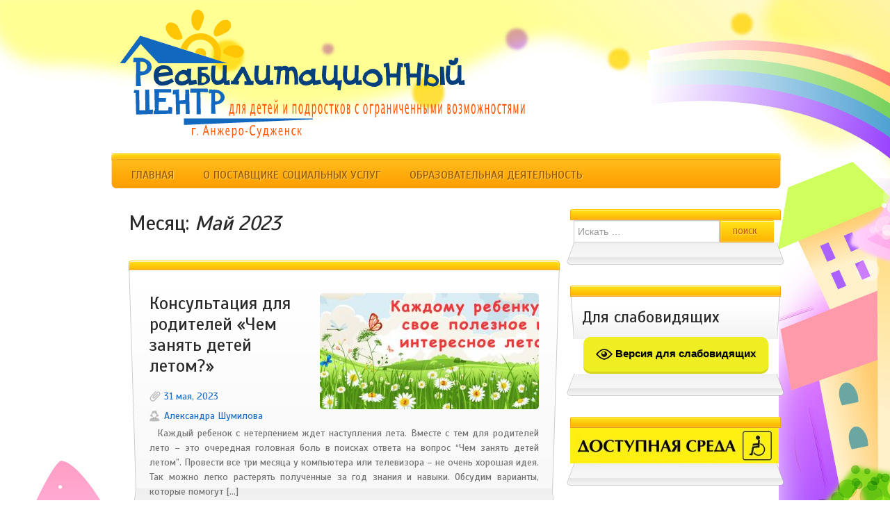

--- FILE ---
content_type: text/html; charset=UTF-8
request_url: http://www.asrcdp.ru/?m=202305
body_size: 15564
content:
<!DOCTYPE html>
<html lang="ru-RU">
<head>

	<meta charset="UTF-8" />
	<meta name="viewport" content="width=device-width, initial-scale=1" />


	<title>Май | 2023 | МКУ &quot;Реабилитационный центр&quot;</title>
	<link rel="profile" href="http://gmpg.org/xfn/11"/>
	<link rel="pingback" href="http://www.asrcdp.ru/xmlrpc.php" />
	<link rel='dns-prefetch' href='//api-maps.yandex.ru' />
<link rel='dns-prefetch' href='//s.w.org' />
<link rel="alternate" type="application/rss+xml" title="МКУ &quot;Реабилитационный центр&quot; &raquo; Лента" href="http://www.asrcdp.ru" />
<link rel="alternate" type="application/rss+xml" title="МКУ &quot;Реабилитационный центр&quot; &raquo; Лента комментариев" href="http://www.asrcdp.ru/?feed=comments-rss2" />
		<script type="text/javascript">
			window._wpemojiSettings = {"baseUrl":"https:\/\/s.w.org\/images\/core\/emoji\/13.0.0\/72x72\/","ext":".png","svgUrl":"https:\/\/s.w.org\/images\/core\/emoji\/13.0.0\/svg\/","svgExt":".svg","source":{"concatemoji":"http:\/\/www.asrcdp.ru\/wp-includes\/js\/wp-emoji-release.min.js?ver=5.5.17"}};
			!function(e,a,t){var n,r,o,i=a.createElement("canvas"),p=i.getContext&&i.getContext("2d");function s(e,t){var a=String.fromCharCode;p.clearRect(0,0,i.width,i.height),p.fillText(a.apply(this,e),0,0);e=i.toDataURL();return p.clearRect(0,0,i.width,i.height),p.fillText(a.apply(this,t),0,0),e===i.toDataURL()}function c(e){var t=a.createElement("script");t.src=e,t.defer=t.type="text/javascript",a.getElementsByTagName("head")[0].appendChild(t)}for(o=Array("flag","emoji"),t.supports={everything:!0,everythingExceptFlag:!0},r=0;r<o.length;r++)t.supports[o[r]]=function(e){if(!p||!p.fillText)return!1;switch(p.textBaseline="top",p.font="600 32px Arial",e){case"flag":return s([127987,65039,8205,9895,65039],[127987,65039,8203,9895,65039])?!1:!s([55356,56826,55356,56819],[55356,56826,8203,55356,56819])&&!s([55356,57332,56128,56423,56128,56418,56128,56421,56128,56430,56128,56423,56128,56447],[55356,57332,8203,56128,56423,8203,56128,56418,8203,56128,56421,8203,56128,56430,8203,56128,56423,8203,56128,56447]);case"emoji":return!s([55357,56424,8205,55356,57212],[55357,56424,8203,55356,57212])}return!1}(o[r]),t.supports.everything=t.supports.everything&&t.supports[o[r]],"flag"!==o[r]&&(t.supports.everythingExceptFlag=t.supports.everythingExceptFlag&&t.supports[o[r]]);t.supports.everythingExceptFlag=t.supports.everythingExceptFlag&&!t.supports.flag,t.DOMReady=!1,t.readyCallback=function(){t.DOMReady=!0},t.supports.everything||(n=function(){t.readyCallback()},a.addEventListener?(a.addEventListener("DOMContentLoaded",n,!1),e.addEventListener("load",n,!1)):(e.attachEvent("onload",n),a.attachEvent("onreadystatechange",function(){"complete"===a.readyState&&t.readyCallback()})),(n=t.source||{}).concatemoji?c(n.concatemoji):n.wpemoji&&n.twemoji&&(c(n.twemoji),c(n.wpemoji)))}(window,document,window._wpemojiSettings);
		</script>
		<style type="text/css">
img.wp-smiley,
img.emoji {
	display: inline !important;
	border: none !important;
	box-shadow: none !important;
	height: 1em !important;
	width: 1em !important;
	margin: 0 .07em !important;
	vertical-align: -0.1em !important;
	background: none !important;
	padding: 0 !important;
}
</style>
	<link rel='stylesheet' id='mideal-faq-style-css'  href='http://www.asrcdp.ru/wp-content/plugins/question-answer-faq/css/style.css?ver=1.0' type='text/css' media='all' />
<link rel='stylesheet' id='mideal-faq-avatar_big-css'  href='http://www.asrcdp.ru/wp-content/plugins/question-answer-faq/css/big_size.css?ver=1.0' type='text/css' media='all' />
<link rel='stylesheet' id='mideal-faq-bootstrap-css'  href='http://www.asrcdp.ru/wp-content/plugins/question-answer-faq/css/bootstrap.css?ver=1.0' type='text/css' media='all' />
<link rel='stylesheet' id='bxslider-css-css'  href='http://www.asrcdp.ru/wp-content/plugins/kiwi-logo-carousel/third-party/jquery.bxslider/jquery.bxslider.css?ver=5.5.17' type='text/css' media='' />
<link rel='stylesheet' id='kiwi-logo-carousel-styles-css'  href='http://www.asrcdp.ru/wp-content/plugins/kiwi-logo-carousel/custom-styles.css?ver=5.5.17' type='text/css' media='' />
<link rel='stylesheet' id='wp-customer-reviews-3-frontend-css'  href='http://www.asrcdp.ru/wp-content/plugins/wp-customer-reviews/css/wp-customer-reviews-generated.css?ver=3.4.1' type='text/css' media='all' />
<link rel='stylesheet' id='wp-block-library-css'  href='http://www.asrcdp.ru/wp-includes/css/dist/block-library/style.min.css?ver=5.5.17' type='text/css' media='all' />
<link rel='stylesheet' id='vi-style-css'  href='http://www.asrcdp.ru/wp-content/plugins/for-the-visually-impaired/css/styles.css?ver=5.5.17' type='text/css' media='all' />
<style id='vi-style-inline-css' type='text/css'>

		.vi-on-img-button{
  background: url(http://www.asrcdp.ru/wp-content/plugins/for-the-visually-impaired/img/icon_24.png) 100% 100% no-repeat;
  background-size: contain;
    display: inline-block;
    vertical-align: middle;
    height: 24px;
    width: 24px;
    text-decoration: none;
    outline: 0;
		}
#bt_widget-vi-on a {
	text-align: center;
	cursor: pointer;
	background: #eeee22;
	box-shadow: 0 -3px 0 rgba(0, 0, 0, 0.1) inset;
	border: 0 none;
	border-radius: 6px;
	overflow: hidden;
    font-size: 15px;
    padding: 13px 18px 16px;
	text-decoration: none;
	display: inline-block;
	font-family: arial;
    font-weight: 700;
	line-height: 100%;
	text-shadow: 1px 1px 0 rgba(0, 0, 0, 0.12);
	margin-top: -3px;
    color: #000000;
    border-radius: 10px;
    vertical-align:middle;

}


#bt_widget-vi-on a:hover {
	-o-box-shadow: 0 -1px 0 rgba(0, 0, 0, 0.14) inset;
	-moz-box-shadow: 0 -1px 0 rgba(0, 0, 0, 0.14) inset;
	-webkit-box-shadow: 0 -1px 0 rgba(0, 0, 0, 0.14) inset;
	box-shadow: 0 -1px 0 rgba(0, 0, 0, 0.14) inset;
	text-decoration: underline;	
}

#bt_widget-vi-on .vi_widget_img {
    vertical-align:middle;
}
#bt_widget-vi-on  {
	    position: relative;
    top: 0;
    left: 0;
    color: #000000;
    font-size: 18px;
    letter-spacing: 0;
    text-align: center;
}
.vi-close{
	vertical-align: middle;
	text-align: center;
	display: flex;
	justify-content: center;
	align-items: center;
	font-size: 16px;
	text-decoration: none;
	font-weight: bold;
	vertical-align: middle;
	word-break: break-all;
    word-wrap: break-word;

}
.bt_widget-vi{
	vertical-align: middle;
	text-align: center;
	
}
		
		
</style>
<link rel='stylesheet' id='bootstrap-style-css'  href='http://www.asrcdp.ru/wp-content/themes/caresland-lite/css/bootstrap.min.css?ver=5.5.17' type='text/css' media='all' />
<link rel='stylesheet' id='ti_caresland_lite_style-css'  href='http://www.asrcdp.ru/wp-content/themes/caresland-lite/style.css?ver=5.5.17' type='text/css' media='all' />
<link rel='stylesheet' id='dflip-icons-style-css'  href='http://www.asrcdp.ru/wp-content/plugins/3d-flipbook-dflip-lite/assets/css/themify-icons.min.css?ver=1.7.6.3' type='text/css' media='all' />
<link rel='stylesheet' id='dflip-style-css'  href='http://www.asrcdp.ru/wp-content/plugins/3d-flipbook-dflip-lite/assets/css/dflip.min.css?ver=1.7.6.3' type='text/css' media='all' />
<script type='text/javascript' src='http://www.asrcdp.ru/wp-includes/js/jquery/jquery.js?ver=1.12.4-wp' id='jquery-core-js'></script>
<script type='text/javascript' src='http://www.asrcdp.ru/wp-includes/js/jquery/jquery-migrate.min.js?ver=1.4.1' id='jquery-migrate-js'></script>
<script type='text/javascript' src='http://www.asrcdp.ru/wp-content/plugins/wp-customer-reviews/js/wp-customer-reviews.js?ver=3.4.1' id='wp-customer-reviews-3-frontend-js'></script>
<script type='text/javascript' src='http://www.asrcdp.ru/wp-content/plugins/for-the-visually-impaired/js/js.cookie.js?ver=2.1.0' id='vi_cookie-js'></script>
<script type='text/javascript' id='add_vi_script-js-extra'>
/* <![CDATA[ */
var js_vi_script = {"txt_size":"16","sxema":"1","image":"0","font":"2","kerning":"2","line":"2","allbackgrnd":"1","reload_page":"0","auto_p_on":"0","scrool_panel":"0","btxt":"\u0412\u0435\u0440\u0441\u0438\u044f \u0434\u043b\u044f \u0441\u043b\u0430\u0431\u043e\u0432\u0438\u0434\u044f\u0449\u0438\u0445","btxt2":"\u0412\u044b\u043a\u043b\u044e\u0447\u0438\u0442\u044c","btxtcolor":"#000000","bcolor":"#eeee22","img_close2":"<img src=\"http:\/\/www.asrcdp.ru\/wp-content\/plugins\/for-the-visually-impaired\/img\/icon_24x.png\" class=\"vi_widget_img\">","razmer_images":"","fs_title1":"\u041c\u0430\u043b\u0435\u043d\u044c\u043a\u0438\u0439 \u0440\u0430\u0437\u043c\u0435\u0440 \u0448\u0440\u0438\u0444\u0442\u0430","fs_title2":"\u0423\u043c\u0435\u043d\u044c\u0448\u0435\u043d\u043d\u044b\u0439 \u0440\u0430\u0437\u043c\u0435\u0440 \u0448\u0440\u0438\u0444\u0442\u0430","fs_title3":"\u041d\u043e\u0440\u043c\u0430\u043b\u044c\u043d\u044b\u0439 \u0440\u0430\u0437\u043c\u0435\u0440 \u0448\u0440\u0438\u0444\u0442\u0430","fs_title4":"\u0423\u0432\u0435\u043b\u0438\u0447\u0435\u043d\u043d\u044b\u0439 \u0440\u0430\u0437\u043c\u0435\u0440 \u0448\u0440\u0438\u0444\u0442\u0430","fs_title5":"\u0411\u043e\u043b\u044c\u0448\u043e\u0439 \u0440\u0430\u0437\u043c\u0435\u0440 \u0448\u0440\u0438\u0444\u0442\u0430","sxem_title":"\u0426","sxem_title1":"\u0426\u0432\u0435\u0442\u043e\u0432\u0430\u044f \u0441\u0445\u0435\u043c\u0430: \u0427\u0435\u0440\u043d\u044b\u043c \u043f\u043e \u0431\u0435\u043b\u043e\u043c\u0443","sxem_title2":"\u0426\u0432\u0435\u0442\u043e\u0432\u0430\u044f \u0441\u0445\u0435\u043c\u0430: \u0411\u0435\u043b\u044b\u043c \u043f\u043e \u0447\u0435\u0440\u043d\u043e\u043c\u0443","sxem_title3":"\u0426\u0432\u0435\u0442\u043e\u0432\u0430\u044f \u0441\u0445\u0435\u043c\u0430: \u0422\u0435\u043c\u043d\u043e-\u0441\u0438\u043d\u0438\u043c \u043f\u043e \u0433\u043e\u043b\u0443\u0431\u043e\u043c\u0443","sxem_title4":"\u0426\u0432\u0435\u0442\u043e\u0432\u0430\u044f \u0441\u0445\u0435\u043c\u0430: \u041a\u043e\u0440\u0438\u0447\u043d\u0435\u0432\u044b\u043c \u043f\u043e \u0431\u0435\u0436\u0435\u0432\u043e\u043c\u0443","sxem_title5":"\u0426\u0432\u0435\u0442\u043e\u0432\u0430\u044f \u0441\u0445\u0435\u043c\u0430: \u0417\u0435\u043b\u0435\u043d\u044b\u043c \u043f\u043e \u0442\u0435\u043c\u043d\u043e-\u043a\u043e\u0440\u0438\u0447\u043d\u0435\u0432\u043e\u043c\u0443","img_title_on":"\u0412\u043a\u043b\u044e\u0447\u0438\u0442\u044c \u0438\u0437\u043e\u0431\u0440\u0430\u0436\u0435\u043d\u0438\u044f","img_title_gs":"\u0427\u0435\u0440\u043d\u043e-\u0431\u0435\u043b\u044b\u0435 \u0438\u0437\u043e\u0431\u0440\u0430\u0436\u0435\u043d\u0438\u044f","img_title_off":"\u041e\u0442\u043a\u043b\u044e\u0447\u0438\u0442\u044c \u0438\u0437\u043e\u0431\u0440\u0430\u0436\u0435\u043d\u0438\u044f","setting_title":"\u041d\u0430\u0441\u0442\u0440\u043e\u0439\u043a\u0438","close_title":"\u0412\u0435\u0440\u043d\u0443\u0442\u044c\u0441\u044f \u0432 \u043e\u0431\u044b\u0447\u043d\u044b\u0439 \u0440\u0435\u0436\u0438\u043c","settings_title":"\u041d\u0430\u0441\u0442\u0440\u043e\u0439\u043a\u0438 \u0448\u0440\u0438\u0444\u0442\u0430","setfont_title":"\u0412\u044b\u0431\u0435\u0440\u0438\u0442\u0435 \u0448\u0440\u0438\u0444\u0442","setsplet":"\u0418\u043d\u0442\u0435\u0440\u0432\u0430\u043b \u043c\u0435\u0436\u0434\u0443 \u0431\u0443\u043a\u0432\u0430\u043c\u0438","setspline":"\u0418\u043d\u0442\u0435\u0440\u0432\u0430\u043b \u043c\u0435\u0436\u0434\u0443 \u0441\u0442\u0440\u043e\u043a\u0430\u043c\u0438","standart":"\u0421\u0442\u0430\u043d\u0434\u0430\u0440\u0442\u043d\u044b\u0439","average":"\u0421\u0440\u0435\u0434\u043d\u0438\u0439","big":"\u0411\u043e\u043b\u044c\u0448\u043e\u0439","sel_sxem":"\u0412\u044b\u0431\u043e\u0440 \u0446\u0432\u0435\u0442\u043e\u0432\u043e\u0439 \u0441\u0445\u0435\u043c\u044b","closepanel":"\u0417\u0430\u043a\u0440\u044b\u0442\u044c \u043f\u0430\u043d\u0435\u043b\u044c","defsetpanel":"\u0412\u0435\u0440\u043d\u0443\u0442\u044c \u0441\u0442\u0430\u043d\u0434\u0430\u0440\u0442\u043d\u044b\u0435 \u043d\u0430\u0441\u0442\u0440\u043e\u0439\u043a\u0438","noimgdescr":"\u043d\u0435\u0442 \u043e\u043f\u0438\u0441\u0430\u043d\u0438\u044f \u043a \u0438\u0437\u043e\u0431\u0440\u0430\u0436\u0435\u043d\u0438\u044e","picture":"\u0418\u0437\u043e\u0431\u0440\u0430\u0436\u0435\u043d\u0438\u0435"};
/* ]]> */
</script>
<script type='text/javascript' src='http://www.asrcdp.ru/wp-content/plugins/for-the-visually-impaired/js/js.for.the.visually.impaired.js?ver=0.53' id='add_vi_script-js'></script>
<link rel="https://api.w.org/" href="http://www.asrcdp.ru/index.php?rest_route=/" /><link rel="EditURI" type="application/rsd+xml" title="RSD" href="http://www.asrcdp.ru/xmlrpc.php?rsd" />
<link rel="wlwmanifest" type="application/wlwmanifest+xml" href="http://www.asrcdp.ru/wp-includes/wlwmanifest.xml" /> 
<meta name="generator" content="WordPress 5.5.17" />
<!-- <meta name="NextGEN" version="3.0.16" /> -->
<script data-cfasync="false"> var dFlipLocation = "http://www.asrcdp.ru/wp-content/plugins/3d-flipbook-dflip-lite/assets/"; var dFlipWPGlobal = {"text":{"toggleSound":"Turn on\/off Sound","toggleThumbnails":"Toggle Thumbnails","toggleOutline":"Toggle Outline\/Bookmark","previousPage":"Previous Page","nextPage":"Next Page","toggleFullscreen":"Toggle Fullscreen","zoomIn":"Zoom In","zoomOut":"Zoom Out","toggleHelp":"Toggle Help","singlePageMode":"Single Page Mode","doublePageMode":"Double Page Mode","downloadPDFFile":"Download PDF File","gotoFirstPage":"Goto First Page","gotoLastPage":"Goto Last Page","share":"Share","mailSubject":"I wanted you to see this FlipBook","mailBody":"Check out this site {{url}}","loading":"DearFlip: Loading "},"moreControls":"download,pageMode,startPage,endPage,sound","hideControls":"","scrollWheel":"true","backgroundColor":"#777","backgroundImage":"","height":"auto","paddingLeft":"20","paddingRight":"20","controlsPosition":"bottom","duration":800,"soundEnable":"true","enableDownload":"true","enableAnnotation":"false","enableAnalytics":"false","webgl":"true","hard":"none","maxTextureSize":"1600","rangeChunkSize":"524288","zoomRatio":1.5,"stiffness":3,"pageMode":"0","singlePageMode":"0","pageSize":"0","autoPlay":"false","autoPlayDuration":5000,"autoPlayStart":"false","linkTarget":"2","sharePrefix":"dearflip-"};</script><style type="text/css" id="custom-background-css">
body.custom-background { background-image: url("http://www.asrcdp.ru/wp-content/uploads/2017/05/01e9730ed1be71c2f5303b8182bbf7c6.jpg"); background-position: left top; background-size: auto; background-repeat: no-repeat; background-attachment: scroll; }
</style>
	</head>

<body class="archive date custom-background group-blog">


        <!-- [begin] header -->
        <header>

        	<div class="container">
				
				
 				<div class="logo">
					                        <div class='site-logo'>
                            <a href='http://www.asrcdp.ru/' title='МКУ &quot;Реабилитационный центр&quot;' rel='home'><img src='http://www.asrcdp.ru/wp-content/uploads/2017/05/pr-log4-200.png' alt='МКУ &quot;Реабилитационный центр&quot;'></a>
                        </div>
                                    </div><!-- .logo -->
 

              <div class="header-right">
                    <div class="header-social">
	                    	                                                                                                                </div><!-- .header-social -->
                </div><!-- .header-right -->
 

            </div><!-- .container -->

            <div class="main-menu-wrap">
            	<div class="container">

                	<div class="main-navigation">
						<ul id="menu-%d0%b2%d0%b5%d1%80%d1%85%d0%bd%d0%b5%d0%b5-%d0%bc%d0%b5%d0%bd%d1%8e" class="menu"><li id="menu-item-37" class="menu-item menu-item-type-custom menu-item-object-custom menu-item-home menu-item-37"><a href="http://www.asrcdp.ru/">Главная</a></li>
<li id="menu-item-38" class="menu-item menu-item-type-post_type menu-item-object-page menu-item-has-children menu-item-38"><a href="http://www.asrcdp.ru/?page_id=25">О поставщике социальных услуг</a>
<ul class="sub-menu">
	<li id="menu-item-657" class="menu-item menu-item-type-post_type menu-item-object-page menu-item-has-children menu-item-657"><a href="http://www.asrcdp.ru/?page_id=46">Структура центра</a>
	<ul class="sub-menu">
		<li id="menu-item-652" class="menu-item menu-item-type-post_type menu-item-object-page menu-item-652"><a href="http://www.asrcdp.ru/?page_id=650">Руководящий состав</a></li>
		<li id="menu-item-649" class="menu-item menu-item-type-post_type menu-item-object-page menu-item-has-children menu-item-649"><a href="http://www.asrcdp.ru/?page_id=647">Структурные подразделения</a>
		<ul class="sub-menu">
			<li id="menu-item-4593" class="menu-item menu-item-type-post_type menu-item-object-page menu-item-has-children menu-item-4593"><a href="http://www.asrcdp.ru/?page_id=4591">Отделение организации реабилитационной и методической работы</a>
			<ul class="sub-menu">
				<li id="menu-item-11278" class="menu-item menu-item-type-post_type menu-item-object-page menu-item-11278"><a href="http://www.asrcdp.ru/?page_id=11203">Пункт проката</a></li>
			</ul>
</li>
			<li id="menu-item-11358" class="menu-item menu-item-type-post_type menu-item-object-page menu-item-11358"><a href="http://www.asrcdp.ru/?page_id=11346">Отделение медико-социальной реабилитации</a></li>
			<li id="menu-item-4599" class="menu-item menu-item-type-post_type menu-item-object-page menu-item-has-children menu-item-4599"><a href="http://www.asrcdp.ru/?page_id=4597">Отделение психолого-педагогической помощи и социально-трудовой реабилитации</a>
			<ul class="sub-menu">
				<li id="menu-item-11284" class="menu-item menu-item-type-post_type menu-item-object-page menu-item-11284"><a href="http://www.asrcdp.ru/?page_id=11281">Домашний микрореабилитационный центр (ДМЦ)</a></li>
			</ul>
</li>
			<li id="menu-item-4596" class="menu-item menu-item-type-post_type menu-item-object-page menu-item-4596"><a href="http://www.asrcdp.ru/?page_id=4594">Отделение дневного пребывания</a></li>
		</ul>
</li>
		<li id="menu-item-655" class="menu-item menu-item-type-post_type menu-item-object-page menu-item-655"><a href="http://www.asrcdp.ru/?page_id=653">Персональный состав работников</a></li>
		<li id="menu-item-624" class="menu-item menu-item-type-post_type menu-item-object-page menu-item-624"><a href="http://www.asrcdp.ru/?page_id=616">Попечительский совет</a></li>
	</ul>
</li>
	<li id="menu-item-169" class="menu-item menu-item-type-post_type menu-item-object-page menu-item-has-children menu-item-169"><a href="http://www.asrcdp.ru/?page_id=142">Наши услуги</a>
	<ul class="sub-menu">
		<li id="menu-item-659" class="menu-item menu-item-type-post_type menu-item-object-page menu-item-659"><a href="http://www.asrcdp.ru/?page_id=139">Материально-техническое обеспечение</a></li>
		<li id="menu-item-706" class="menu-item menu-item-type-post_type menu-item-object-page menu-item-706"><a href="http://www.asrcdp.ru/?page_id=704">Перечень предоставляемых социальных услуг</a></li>
		<li id="menu-item-3381" class="menu-item menu-item-type-post_type menu-item-object-page menu-item-3381"><a href="http://www.asrcdp.ru/?page_id=3379">Порядок предоставления социальных услуг</a></li>
		<li id="menu-item-711" class="menu-item menu-item-type-post_type menu-item-object-page menu-item-711"><a href="http://www.asrcdp.ru/?page_id=709">Количество свободных мест для приема получателей социальных услуг</a></li>
		<li id="menu-item-8579" class="menu-item menu-item-type-post_type menu-item-object-page menu-item-8579"><a href="http://www.asrcdp.ru/?page_id=8576">Об объеме и численности получателей социальных услуг за счет бюджетных ассигнований</a></li>
		<li id="menu-item-717" class="menu-item menu-item-type-post_type menu-item-object-page menu-item-717"><a href="http://www.asrcdp.ru/?page_id=715">Отчеты о предоставлении социальных услуг</a></li>
		<li id="menu-item-721" class="menu-item menu-item-type-post_type menu-item-object-page menu-item-721"><a href="http://www.asrcdp.ru/?page_id=719">Порядок рассмотрения обращений граждан</a></li>
		<li id="menu-item-6363" class="menu-item menu-item-type-post_type menu-item-object-page menu-item-6363"><a href="http://www.asrcdp.ru/?page_id=6359">График курсов реабилитации</a></li>
	</ul>
</li>
	<li id="menu-item-8608" class="menu-item menu-item-type-post_type menu-item-object-page menu-item-has-children menu-item-8608"><a href="http://www.asrcdp.ru/?page_id=8605">Наши проекты</a>
	<ul class="sub-menu">
		<li id="menu-item-8686" class="menu-item menu-item-type-post_type menu-item-object-page menu-item-8686"><a href="http://www.asrcdp.ru/?page_id=8682">Добру откроются сердца</a></li>
		<li id="menu-item-8614" class="menu-item menu-item-type-post_type menu-item-object-page menu-item-8614"><a href="http://www.asrcdp.ru/?page_id=8609">Мое маленькое чудо</a></li>
		<li id="menu-item-11226" class="menu-item menu-item-type-post_type menu-item-object-page menu-item-11226"><a href="http://www.asrcdp.ru/?page_id=11219">В Центре внимания</a></li>
	</ul>
</li>
	<li id="menu-item-8592" class="menu-item menu-item-type-post_type menu-item-object-page menu-item-8592"><a href="http://www.asrcdp.ru/?page_id=8589">Финансово-хозяйственная деятельность</a></li>
	<li id="menu-item-4299" class="menu-item menu-item-type-post_type menu-item-object-page menu-item-has-children menu-item-4299"><a href="http://www.asrcdp.ru/?page_id=4296">Противодействие коррупции</a>
	<ul class="sub-menu">
		<li id="menu-item-612" class="menu-item menu-item-type-post_type menu-item-object-page menu-item-612"><a href="http://www.asrcdp.ru/?page_id=608">Сведения о доходах</a></li>
	</ul>
</li>
	<li id="menu-item-168" class="menu-item menu-item-type-post_type menu-item-object-page menu-item-has-children menu-item-168"><a href="http://www.asrcdp.ru/?page_id=144">Документы</a>
	<ul class="sub-menu">
		<li id="menu-item-2771" class="menu-item menu-item-type-post_type menu-item-object-page menu-item-2771"><a href="http://www.asrcdp.ru/?page_id=144">Федеральное законодательство</a></li>
		<li id="menu-item-8587" class="menu-item menu-item-type-post_type menu-item-object-page menu-item-8587"><a href="http://www.asrcdp.ru/?page_id=8549">Региональные документы</a></li>
		<li id="menu-item-2772" class="menu-item menu-item-type-custom menu-item-object-custom menu-item-2772"><a href="http://www.asrcdp.ru/?page_id=144#loc">Локальные документы</a></li>
		<li id="menu-item-8596" class="menu-item menu-item-type-post_type menu-item-object-page menu-item-8596"><a href="http://www.asrcdp.ru/?page_id=8593">Предписания органов, осуществляющих государственный контроль в сфере социального обслуживания</a></li>
	</ul>
</li>
	<li id="menu-item-2094" class="menu-item menu-item-type-post_type menu-item-object-page menu-item-2094"><a href="http://www.asrcdp.ru/?page_id=2090">Доступная среда</a></li>
	<li id="menu-item-11384" class="menu-item menu-item-type-post_type menu-item-object-page menu-item-11384"><a href="http://www.asrcdp.ru/?page_id=11378">Финансовая грамотность</a></li>
	<li id="menu-item-5923" class="menu-item menu-item-type-post_type menu-item-object-page menu-item-5923"><a href="http://www.asrcdp.ru/?page_id=5920">Безопасность</a></li>
	<li id="menu-item-402" class="menu-item menu-item-type-post_type menu-item-object-page menu-item-402"><a href="http://www.asrcdp.ru/?page_id=351">Наши достижения</a></li>
	<li id="menu-item-470" class="menu-item menu-item-type-post_type menu-item-object-page menu-item-470"><a href="http://www.asrcdp.ru/?page_id=416">СМИ о нас</a></li>
	<li id="menu-item-4442" class="menu-item menu-item-type-taxonomy menu-item-object-category menu-item-has-children menu-item-4442"><a href="http://www.asrcdp.ru/?cat=22">Новости</a>
	<ul class="sub-menu">
		<li id="menu-item-2626" class="menu-item menu-item-type-taxonomy menu-item-object-category menu-item-2626"><a href="http://www.asrcdp.ru/?cat=1">Мероприятия</a></li>
		<li id="menu-item-338" class="menu-item menu-item-type-taxonomy menu-item-object-category menu-item-338"><a href="http://www.asrcdp.ru/?cat=4">Объявления</a></li>
	</ul>
</li>
	<li id="menu-item-472" class="menu-item menu-item-type-taxonomy menu-item-object-category menu-item-has-children menu-item-472"><a href="http://www.asrcdp.ru/?cat=7">Полезные материалы</a>
	<ul class="sub-menu">
		<li id="menu-item-10450" class="menu-item menu-item-type-post_type menu-item-object-page menu-item-10450"><a href="http://www.asrcdp.ru/?page_id=10447">Информационные материалы</a></li>
		<li id="menu-item-6720" class="menu-item menu-item-type-taxonomy menu-item-object-category menu-item-6720"><a href="http://www.asrcdp.ru/?cat=27">#СЗАБОТОЙОВАС</a></li>
		<li id="menu-item-488" class="menu-item menu-item-type-taxonomy menu-item-object-category menu-item-488"><a href="http://www.asrcdp.ru/?cat=5">Специалисты советуют</a></li>
		<li id="menu-item-491" class="menu-item menu-item-type-taxonomy menu-item-object-category menu-item-491"><a href="http://www.asrcdp.ru/?cat=6">Психологическая помощь</a></li>
		<li id="menu-item-633" class="menu-item menu-item-type-taxonomy menu-item-object-category menu-item-633"><a href="http://www.asrcdp.ru/?cat=9">Юридическая консультация</a></li>
		<li id="menu-item-680" class="menu-item menu-item-type-taxonomy menu-item-object-category menu-item-has-children menu-item-680"><a href="http://www.asrcdp.ru/?cat=11">Медицинская страничка</a>
		<ul class="sub-menu">
			<li id="menu-item-8573" class="menu-item menu-item-type-taxonomy menu-item-object-category menu-item-8573"><a href="http://www.asrcdp.ru/?cat=29">Коронавирусная инфекция COVID-19</a></li>
		</ul>
</li>
	</ul>
</li>
	<li id="menu-item-8571" class="menu-item menu-item-type-post_type menu-item-object-page menu-item-8571"><a href="http://www.asrcdp.ru/?page_id=8568">Реестр поставщиков социальных услуг</a></li>
	<li id="menu-item-5798" class="menu-item menu-item-type-post_type menu-item-object-page menu-item-5798"><a href="http://www.asrcdp.ru/?page_id=5796">Вакантные места для приема (перевода)</a></li>
	<li id="menu-item-10979" class="menu-item menu-item-type-post_type menu-item-object-page menu-item-10979"><a href="http://www.asrcdp.ru/?page_id=10976">Результаты независимой оценки качества оказания услуг организациями</a></li>
</ul>
</li>
<li id="menu-item-5761" class="menu-item menu-item-type-post_type menu-item-object-page menu-item-has-children menu-item-5761"><a href="http://www.asrcdp.ru/?page_id=5759">Образовательная деятельность</a>
<ul class="sub-menu">
	<li id="menu-item-5770" class="menu-item menu-item-type-post_type menu-item-object-page menu-item-5770"><a href="http://www.asrcdp.ru/?page_id=5768">Основные сведения об образовательной организации</a></li>
	<li id="menu-item-5773" class="menu-item menu-item-type-post_type menu-item-object-page menu-item-5773"><a href="http://www.asrcdp.ru/?page_id=5771">Структура и органы управления образовательной организацией</a></li>
	<li id="menu-item-5778" class="menu-item menu-item-type-post_type menu-item-object-page menu-item-5778"><a href="http://www.asrcdp.ru/?page_id=5776">Документы</a></li>
	<li id="menu-item-5836" class="menu-item menu-item-type-post_type menu-item-object-page menu-item-5836"><a href="http://www.asrcdp.ru/?page_id=5834">Образовательные стандарты</a></li>
	<li id="menu-item-11409" class="menu-item menu-item-type-post_type menu-item-object-page menu-item-11409"><a href="http://www.asrcdp.ru/?page_id=11404">Программы дополнительного образования</a></li>
	<li id="menu-item-10914" class="menu-item menu-item-type-post_type menu-item-object-page menu-item-10914"><a href="http://www.asrcdp.ru/?page_id=10910">Финансово-хозяйственная деятельность</a></li>
	<li id="menu-item-10907" class="menu-item menu-item-type-post_type menu-item-object-page menu-item-10907"><a href="http://www.asrcdp.ru/?page_id=10897">Вакантные места для приема(перевода) обучающихся</a></li>
	<li id="menu-item-10908" class="menu-item menu-item-type-post_type menu-item-object-page menu-item-10908"><a href="http://www.asrcdp.ru/?page_id=10898">Доступная среда</a></li>
	<li id="menu-item-10921" class="menu-item menu-item-type-post_type menu-item-object-page menu-item-10921"><a href="http://www.asrcdp.ru/?page_id=10917">Международное сотрудничество</a></li>
	<li id="menu-item-10909" class="menu-item menu-item-type-post_type menu-item-object-page menu-item-10909"><a href="http://www.asrcdp.ru/?page_id=10900">Организация питания</a></li>
	<li id="menu-item-5801" class="menu-item menu-item-type-post_type menu-item-object-page menu-item-5801"><a href="http://www.asrcdp.ru/?page_id=5780">Руководство. Педагогический состав</a></li>
	<li id="menu-item-5779" class="menu-item menu-item-type-post_type menu-item-object-page menu-item-5779"><a href="http://www.asrcdp.ru/?page_id=5774">Материально-техническое обеспечение и оснащенность образовательного процесса</a></li>
	<li id="menu-item-5819" class="menu-item menu-item-type-post_type menu-item-object-page menu-item-5819"><a href="http://www.asrcdp.ru/?page_id=5817">Платные образовательные услуги</a></li>
</ul>
</li>
<li id="menu-item-1897" class="menu-item menu-item-type-post_type menu-item-object-page menu-item-has-children menu-item-1897"><a href="http://www.asrcdp.ru/?page_id=1868">Обратная связь</a>
<ul class="sub-menu">
	<li id="menu-item-40" class="menu-item menu-item-type-post_type menu-item-object-page menu-item-40"><a href="http://www.asrcdp.ru/?page_id=26">Контакты</a></li>
	<li id="menu-item-1898" class="menu-item menu-item-type-post_type menu-item-object-page menu-item-1898"><a href="http://www.asrcdp.ru/?page_id=1870">Вопрос-ответ</a></li>
	<li id="menu-item-1900" class="menu-item menu-item-type-post_type menu-item-object-page menu-item-1900"><a href="http://www.asrcdp.ru/?page_id=1846">Отзывы</a></li>
	<li id="menu-item-1817" class="menu-item menu-item-type-post_type menu-item-object-page menu-item-1817"><a href="http://www.asrcdp.ru/?page_id=1805">Опросник по качеству услуг</a></li>
</ul>
</li>
</ul>                    </div>

                </div><!-- .container -->
                <div class="menu-shadow"></div>
            </div><!-- .main-menu-wrap -->

        </header>
        <!-- [end] header -->
        <!-- [begin] content -->
        <div class="full-content-body ">
            <div class="container">

                <div id="primary" class="blog-content-wrap">

                   	<div id="main" class="blog-content" role="main">



					
						<header class="page-header">
							<h1 class="page-title">
								Месяц: <span>Май 2023</span>							</h1>
													</header><!-- .page-header -->

												
							
                        <article class="post-box" id="post-10945">
                            <a href="http://www.asrcdp.ru/?p=10945" class="blog-box-img" title="Консультация для родителей «Чем занять детей летом?»">
                            	<img width="315" height="172" src="http://www.asrcdp.ru/wp-content/uploads/2023/05/photo1685501797-315x172.jpeg" class="attachment-post-thumbnail size-post-thumbnail wp-post-image" alt="" loading="lazy" />                            </a>
                            <a href="http://www.asrcdp.ru/?p=10945" class="blog-box-title">Консультация для родителей «Чем занять детей летом?»</a>

                            <a href="http://www.asrcdp.ru/?m=202305" title="31 мая, 2023 " class="blog-box-date">
								31 мая, 2023                             </a>
                            <span class="blog-box-author"><a href="http://www.asrcdp.ru/?author=3" title="Записи Александра Шумилова" rel="author">Александра Шумилова</a></span>

                            <div class="blog-box-content">
								<p>  Каждый ребенок с нетерпением ждет наступления лета. Вместе с тем для родителей лето &#8211; это очередная головная боль в поисках ответа на вопрос “Чем занять детей летом”. Провести все три месяца у компьютера или телевизора – не очень хорошая идея. Так можно легко растерять полученные за год знания и навыки. Обсудим варианты, которые помогут [&hellip;]</p>
							</div>

                            <a href="http://www.asrcdp.ru/?p=10945/#comments" class="btn-box-green post-box-comm">
								Комментарии (0)                            </a>
                            <a href="http://www.asrcdp.ru/?p=10945" class="btn-box-orange post-box-read" title="Консультация для родителей «Чем занять детей летом?»">Подробнее</a>

                        </article><!-- .post-box -->


						
							
                        <article class="post-box" id="post-10941">
                            <a href="http://www.asrcdp.ru/?p=10941" class="blog-box-img" title="Внимание всем!">
                            	<img width="315" height="172" src="http://www.asrcdp.ru/wp-content/uploads/2023/05/на-работе-315x172.jpg" class="attachment-post-thumbnail size-post-thumbnail wp-post-image" alt="" loading="lazy" />                            </a>
                            <a href="http://www.asrcdp.ru/?p=10941" class="blog-box-title">Внимание всем!</a>

                            <a href="http://www.asrcdp.ru/?m=202305" title="31 мая, 2023 " class="blog-box-date">
								31 мая, 2023                             </a>
                            <span class="blog-box-author"><a href="http://www.asrcdp.ru/?author=3" title="Записи Александра Шумилова" rel="author">Александра Шумилова</a></span>

                            <div class="blog-box-content">
															</div>

                            <a href="http://www.asrcdp.ru/?p=10941/#comments" class="btn-box-green post-box-comm">
								Комментарии (0)                            </a>
                            <a href="http://www.asrcdp.ru/?p=10941" class="btn-box-orange post-box-read" title="Внимание всем!">Подробнее</a>

                        </article><!-- .post-box -->


						
							
                        <article class="post-box" id="post-10938">
                            <a href="http://www.asrcdp.ru/?p=10938" class="blog-box-img" title="Памятка родителям Как заниматься с ребенком дома">
                            	<img width="315" height="172" src="http://www.asrcdp.ru/wp-content/uploads/2023/05/gsggsxcde-315x172.jpg" class="attachment-post-thumbnail size-post-thumbnail wp-post-image" alt="" loading="lazy" />                            </a>
                            <a href="http://www.asrcdp.ru/?p=10938" class="blog-box-title">Памятка родителям Как заниматься с ребенком дома</a>

                            <a href="http://www.asrcdp.ru/?m=202305" title="30 мая, 2023 " class="blog-box-date">
								30 мая, 2023                             </a>
                            <span class="blog-box-author"><a href="http://www.asrcdp.ru/?author=3" title="Записи Александра Шумилова" rel="author">Александра Шумилова</a></span>

                            <div class="blog-box-content">
								<p>Уважаемые родители, помните, что выполнять домашнее задание должно быть так же естественно, как чистить зубы или заправлять постель. Формировать этот навык необходимо с первых занятий с логопедом или другим педагогом.  Желательно, чтобы ребёнок занимался в одно и то же время и этому предшествовал какой-нибудь ритуал. Например, включение настольной лампы или раскладывание тетрадей на столе. Мозг [&hellip;]</p>
							</div>

                            <a href="http://www.asrcdp.ru/?p=10938/#comments" class="btn-box-green post-box-comm">
								Комментарии (0)                            </a>
                            <a href="http://www.asrcdp.ru/?p=10938" class="btn-box-orange post-box-read" title="Памятка родителям Как заниматься с ребенком дома">Подробнее</a>

                        </article><!-- .post-box -->


						
							
                        <article class="post-box" id="post-10935">
                            <a href="http://www.asrcdp.ru/?p=10935" class="blog-box-img" title="КАК ОВЛАДЕТЬ НАСТРОЕНИЕМ?">
                            	<img width="315" height="172" src="http://www.asrcdp.ru/wp-content/uploads/2023/05/photo1684999665-315x172.jpeg" class="attachment-post-thumbnail size-post-thumbnail wp-post-image" alt="" loading="lazy" />                            </a>
                            <a href="http://www.asrcdp.ru/?p=10935" class="blog-box-title">КАК ОВЛАДЕТЬ НАСТРОЕНИЕМ?</a>

                            <a href="http://www.asrcdp.ru/?m=202305" title="25 мая, 2023 " class="blog-box-date">
								25 мая, 2023                             </a>
                            <span class="blog-box-author"><a href="http://www.asrcdp.ru/?author=3" title="Записи Александра Шумилова" rel="author">Александра Шумилова</a></span>

                            <div class="blog-box-content">
								<p>Многие или даже почти все замечали, как удивительно влияет прослушивание музыки на наше настроение, сознание, работоспособность. Мы ставим любимую музыку, чтобы взбодриться перед выходом на работу, создать игриво-приключенческое настроение перед походом на дискотеку, держать себя в тонусе во время занятий спортом или активного отдыха, успокоить себя перед сном, во время медитаций. Мы всегда знаем, что [&hellip;]</p>
							</div>

                            <a href="http://www.asrcdp.ru/?p=10935/#comments" class="btn-box-green post-box-comm">
								Комментарии (0)                            </a>
                            <a href="http://www.asrcdp.ru/?p=10935" class="btn-box-orange post-box-read" title="КАК ОВЛАДЕТЬ НАСТРОЕНИЕМ?">Подробнее</a>

                        </article><!-- .post-box -->


						
							
                        <article class="post-box" id="post-10931">
                            <a href="http://www.asrcdp.ru/?p=10931" class="blog-box-img" title="Семья-основа мира">
                            	<img width="315" height="172" src="http://www.asrcdp.ru/wp-content/uploads/2023/05/Screenshot-2023-05-18-at-15-35-52-Семья-основа-мира-Рекламные-ролики.pdf-315x172.png" class="attachment-post-thumbnail size-post-thumbnail wp-post-image" alt="" loading="lazy" />                            </a>
                            <a href="http://www.asrcdp.ru/?p=10931" class="blog-box-title">Семья-основа мира</a>

                            <a href="http://www.asrcdp.ru/?m=202305" title="18 мая, 2023 " class="blog-box-date">
								18 мая, 2023                             </a>
                            <span class="blog-box-author"><a href="http://www.asrcdp.ru/?author=3" title="Записи Александра Шумилова" rel="author">Александра Шумилова</a></span>

                            <div class="blog-box-content">
															</div>

                            <a href="http://www.asrcdp.ru/?p=10931/#comments" class="btn-box-green post-box-comm">
								Комментарии (0)                            </a>
                            <a href="http://www.asrcdp.ru/?p=10931" class="btn-box-orange post-box-read" title="Семья-основа мира">Подробнее</a>

                        </article><!-- .post-box -->


						
							
                        <article class="post-box" id="post-10863">
                            <a href="http://www.asrcdp.ru/?p=10863" class="blog-box-img" title="Мелкая моторика как фактор развития ребенка">
                            	<img width="315" height="172" src="http://www.asrcdp.ru/wp-content/uploads/2023/05/WhatsApp-Image-2023-05-02-at-11.57.55-315x172.jpeg" class="attachment-post-thumbnail size-post-thumbnail wp-post-image" alt="" loading="lazy" />                            </a>
                            <a href="http://www.asrcdp.ru/?p=10863" class="blog-box-title">Мелкая моторика как фактор развития ребенка</a>

                            <a href="http://www.asrcdp.ru/?m=202305" title="5 мая, 2023 " class="blog-box-date">
								5 мая, 2023                             </a>
                            <span class="blog-box-author"><a href="http://www.asrcdp.ru/?author=3" title="Записи Александра Шумилова" rel="author">Александра Шумилова</a></span>

                            <div class="blog-box-content">
								<p>Мелкая моторика &#8211; это совокупность скоординированных действий человека, направленных на выполнение точных мелких движений кистями и пальцами рук и ног. Развитие мелкой моторики улучшает функционирование высших психических функций: внимания; мышления; зрительной памяти; воображения; пространственной ориентации; связной речи. Ребенок, имеющий высокий уровень развития мелкой моторики, умеет логически мыслить, у него достаточно развиты память, внимание и связная [&hellip;]</p>
							</div>

                            <a href="http://www.asrcdp.ru/?p=10863/#comments" class="btn-box-green post-box-comm">
								Комментарии (0)                            </a>
                            <a href="http://www.asrcdp.ru/?p=10863" class="btn-box-orange post-box-read" title="Мелкая моторика как фактор развития ребенка">Подробнее</a>

                        </article><!-- .post-box -->


						
							
                        <article class="post-box" id="post-10859">
                            <a href="http://www.asrcdp.ru/?p=10859" class="blog-box-img" title="МЕРА ГОСУДАРСТВЕННОЙ ПОДДЕРЖКИ МНОГОДЕТНЫХ СЕМЕЙ 450 ТЫС. РУБЛЕЙ НА ПОГАШЕНИЕИПОТЕЧНОГО КРЕДИТА">
                            	<img width="315" height="172" src="http://www.asrcdp.ru/wp-content/uploads/2023/05/450-315x172.jpg" class="attachment-post-thumbnail size-post-thumbnail wp-post-image" alt="" loading="lazy" />                            </a>
                            <a href="http://www.asrcdp.ru/?p=10859" class="blog-box-title">МЕРА ГОСУДАРСТВЕННОЙ ПОДДЕРЖКИ МНОГОДЕТНЫХ СЕМЕЙ 450 ТЫС. РУБЛЕЙ НА ПОГАШЕНИЕИПОТЕЧНОГО КРЕДИТА</a>

                            <a href="http://www.asrcdp.ru/?m=202305" title="2 мая, 2023 " class="blog-box-date">
								2 мая, 2023                             </a>
                            <span class="blog-box-author"><a href="http://www.asrcdp.ru/?author=3" title="Записи Александра Шумилова" rel="author">Александра Шумилова</a></span>

                            <div class="blog-box-content">
								<p>МЕРА ГОСУДАРСТВЕННОЙ ПОДДЕРЖКИМНОГОДЕТНЫХ СЕМЕЙ450 ТЫС. РУБЛЕЙ НА ПОГАШЕНИЕИПОТЕЧНОГО КРЕДИТА ФЕДЕРАЛЬНЫЙ ЗАКОН ОТ 03.07.2019 № 157-ФЗ«О мерах государственной поддержки семей, имеющих детей,в части погашения обязательств по ипотечным жилищнымкредитам (займам) и о внесении изменений в статью 13.2Федерального закона &#8220;Об актах гражданского состояния»ПОСТАНОВЛЕНИЕ ПРАВИТЕЛЬСТВА РФОТ 7 СЕНТЯБРЯ 2019 Г. № 1170 МАТЬ ИЛИ ОТЕЦ, у которыхс 1 января [&hellip;]</p>
							</div>

                            <a href="http://www.asrcdp.ru/?p=10859/#comments" class="btn-box-green post-box-comm">
								Комментарии (0)                            </a>
                            <a href="http://www.asrcdp.ru/?p=10859" class="btn-box-orange post-box-read" title="МЕРА ГОСУДАРСТВЕННОЙ ПОДДЕРЖКИ МНОГОДЕТНЫХ СЕМЕЙ 450 ТЫС. РУБЛЕЙ НА ПОГАШЕНИЕИПОТЕЧНОГО КРЕДИТА">Подробнее</a>

                        </article><!-- .post-box -->


						
					
					
								                    </div><!-- .blog-content -->
				</div><!-- .blog-content-wra -->

                <div class="sidebar">
						<div id="secondary" class="widget-area" role="complementary">
				<aside id="search-3" class="widget widget_search"><div class="line-orange"></div><form role="search" method="get" class="search-form" action="http://www.asrcdp.ru/">
	<label>
		<span class="screen-reader-text">Поиск к:</span>
		<input type="search" class="search-field" placeholder="Искать &hellip;" value="" name="s">
	</label>
	<input type="submit" class="search-submit" value="Поиск">
</form>
<div class="bottom-shadow"></div></aside><aside id="wp_vi_plugin-4" class="widget widget_wp_vi_plugin"><div class="line-orange"></div><h1 class="widget-title">Для слабовидящих</h1><div id="bt_widget-vi-on" class="bt_widget-vi"><a itemprop="Copy" href="#" class="bt_widget-vi-on"><span class="vi-on-img-button"></span> Версия для слабовидящих</a></div><div class="bottom-shadow"></div></aside><aside id="media_image-3" class="widget widget_media_image"><div class="line-orange"></div><a href="http://www.asrcdp.ru/?page_id=2090"><img width="300" height="51" src="http://www.asrcdp.ru/wp-content/uploads/2017/10/nuddshhc-2-2-300x51.jpg" class="image wp-image-2096  attachment-medium size-medium" alt="Доступная среда" loading="lazy" style="max-width: 100%; height: auto;" title="Доступная среда" srcset="http://www.asrcdp.ru/wp-content/uploads/2017/10/nuddshhc-2-2-300x51.jpg 300w, http://www.asrcdp.ru/wp-content/uploads/2017/10/nuddshhc-2-2.jpg 500w" sizes="(max-width: 300px) 100vw, 300px" /></a><div class="bottom-shadow"></div></aside><aside id="media_image-41" class="widget widget_media_image"><div class="line-orange"></div><img width="212" height="300" src="http://www.asrcdp.ru/wp-content/uploads/2022/03/WhatsApp-Image-2022-03-05-at-13.51.05-212x300.jpeg" class="image wp-image-10290  attachment-medium size-medium" alt="" loading="lazy" style="max-width: 100%; height: auto;" srcset="http://www.asrcdp.ru/wp-content/uploads/2022/03/WhatsApp-Image-2022-03-05-at-13.51.05-212x300.jpeg 212w, http://www.asrcdp.ru/wp-content/uploads/2022/03/WhatsApp-Image-2022-03-05-at-13.51.05-724x1024.jpeg 724w, http://www.asrcdp.ru/wp-content/uploads/2022/03/WhatsApp-Image-2022-03-05-at-13.51.05-768x1086.jpeg 768w, http://www.asrcdp.ru/wp-content/uploads/2022/03/WhatsApp-Image-2022-03-05-at-13.51.05.jpeg 905w" sizes="(max-width: 212px) 100vw, 212px" /><div class="bottom-shadow"></div></aside><aside id="media_image-50" class="widget widget_media_image"><div class="line-orange"></div><img width="300" height="300" src="http://www.asrcdp.ru/wp-content/uploads/2025/03/5368523307286129996-300x300.jpg" class="image wp-image-11469  attachment-medium size-medium" alt="" loading="lazy" style="max-width: 100%; height: auto;" srcset="http://www.asrcdp.ru/wp-content/uploads/2025/03/5368523307286129996-300x300.jpg 300w, http://www.asrcdp.ru/wp-content/uploads/2025/03/5368523307286129996-150x150.jpg 150w, http://www.asrcdp.ru/wp-content/uploads/2025/03/5368523307286129996.jpg 320w" sizes="(max-width: 300px) 100vw, 300px" /><div class="bottom-shadow"></div></aside><aside id="media_image-43" class="widget widget_media_image"><div class="line-orange"></div><a href="http://www.asrcdp.ru/?p=10354"><img width="300" height="200" src="http://www.asrcdp.ru/wp-content/uploads/2022/04/VK-post-2-600х400-300x200.png" class="image wp-image-10352  attachment-medium size-medium" alt="" loading="lazy" style="max-width: 100%; height: auto;" srcset="http://www.asrcdp.ru/wp-content/uploads/2022/04/VK-post-2-600х400-300x200.png 300w, http://www.asrcdp.ru/wp-content/uploads/2022/04/VK-post-2-600х400.png 600w" sizes="(max-width: 300px) 100vw, 300px" /></a><div class="bottom-shadow"></div></aside><aside id="media_image-40" class="widget widget_media_image"><div class="line-orange"></div><a href="https://redirect.appmetrica.yandex.com/serve/531685468983551275"><img width="300" height="212" src="http://www.asrcdp.ru/wp-content/uploads/2022/01/баннер-300x212.jpg" class="image wp-image-10240  attachment-medium size-medium" alt="" loading="lazy" style="max-width: 100%; height: auto;" srcset="http://www.asrcdp.ru/wp-content/uploads/2022/01/баннер-300x212.jpg 300w, http://www.asrcdp.ru/wp-content/uploads/2022/01/баннер-1024x724.jpg 1024w, http://www.asrcdp.ru/wp-content/uploads/2022/01/баннер-768x543.jpg 768w, http://www.asrcdp.ru/wp-content/uploads/2022/01/баннер-1536x1086.jpg 1536w, http://www.asrcdp.ru/wp-content/uploads/2022/01/баннер.jpg 1754w" sizes="(max-width: 300px) 100vw, 300px" /></a><div class="bottom-shadow"></div></aside><aside id="media_image-37" class="widget widget_media_image"><div class="line-orange"></div><a href="https://xn--b1aew.xn--p1ai/%D0%BD%D0%B5%D1%82-%D1%8D%D0%BA%D1%81%D1%82%D1%80%D0%B5%D0%BC%D0%B8%D0%B7%D0%BC%D1%83"><img width="300" height="127" src="http://www.asrcdp.ru/wp-content/uploads/2021/05/10-300x127.jpg" class="image wp-image-9822  attachment-medium size-medium" alt="" loading="lazy" style="max-width: 100%; height: auto;" srcset="http://www.asrcdp.ru/wp-content/uploads/2021/05/10-300x127.jpg 300w, http://www.asrcdp.ru/wp-content/uploads/2021/05/10-768x325.jpg 768w, http://www.asrcdp.ru/wp-content/uploads/2021/05/10.jpg 1020w" sizes="(max-width: 300px) 100vw, 300px" /></a><div class="bottom-shadow"></div></aside><aside id="media_image-38" class="widget widget_media_image"><div class="line-orange"></div><a href="http://www.asrcdp.ru/?p=9829"><img width="300" height="173" src="http://www.asrcdp.ru/wp-content/uploads/2021/05/заставка-300x173.jpg" class="image wp-image-9838  attachment-medium size-medium" alt="" loading="lazy" style="max-width: 100%; height: auto;" srcset="http://www.asrcdp.ru/wp-content/uploads/2021/05/заставка-300x173.jpg 300w, http://www.asrcdp.ru/wp-content/uploads/2021/05/заставка.jpg 597w" sizes="(max-width: 300px) 100vw, 300px" /></a><div class="bottom-shadow"></div></aside><aside id="media_image-27" class="widget widget_media_image"><div class="line-orange"></div><a href="https://fond-detyam.ru/"><img width="300" height="114" src="http://www.asrcdp.ru/wp-content/uploads/2020/08/emblema-300x114.jpg" class="image wp-image-8610  attachment-medium size-medium" alt="" loading="lazy" style="max-width: 100%; height: auto;" srcset="http://www.asrcdp.ru/wp-content/uploads/2020/08/emblema-300x114.jpg 300w, http://www.asrcdp.ru/wp-content/uploads/2020/08/emblema.jpg 331w" sizes="(max-width: 300px) 100vw, 300px" /></a><div class="bottom-shadow"></div></aside><aside id="media_image-35" class="widget widget_media_image"><div class="line-orange"></div><a href="https://telefon-doveria.ru/"><img width="300" height="141" src="http://www.asrcdp.ru/wp-content/uploads/2019/02/telefon_doveriya2-300x141.jpg" class="image wp-image-4994  attachment-medium size-medium" alt="" loading="lazy" style="max-width: 100%; height: auto;" srcset="http://www.asrcdp.ru/wp-content/uploads/2019/02/telefon_doveriya2-300x141.jpg 300w, http://www.asrcdp.ru/wp-content/uploads/2019/02/telefon_doveriya2-768x360.jpg 768w, http://www.asrcdp.ru/wp-content/uploads/2019/02/telefon_doveriya2-1024x480.jpg 1024w, http://www.asrcdp.ru/wp-content/uploads/2019/02/telefon_doveriya2.jpg 1158w" sizes="(max-width: 300px) 100vw, 300px" /></a><div class="bottom-shadow"></div></aside><aside id="media_image-42" class="widget widget_media_image"><div class="line-orange"></div><a href="http://www.asrcdp.ru/?p=9588"><img width="300" height="188" src="http://www.asrcdp.ru/wp-content/uploads/2022/03/756068124799220-300x188.jpg" class="image wp-image-10345  attachment-medium size-medium" alt="" loading="lazy" style="max-width: 100%; height: auto;" srcset="http://www.asrcdp.ru/wp-content/uploads/2022/03/756068124799220-300x188.jpg 300w, http://www.asrcdp.ru/wp-content/uploads/2022/03/756068124799220-1024x640.jpg 1024w, http://www.asrcdp.ru/wp-content/uploads/2022/03/756068124799220-768x480.jpg 768w, http://www.asrcdp.ru/wp-content/uploads/2022/03/756068124799220-1536x960.jpg 1536w, http://www.asrcdp.ru/wp-content/uploads/2022/03/756068124799220.jpg 1920w" sizes="(max-width: 300px) 100vw, 300px" /></a><div class="bottom-shadow"></div></aside><aside id="media_image-29" class="widget widget_media_image"><div class="line-orange"></div><a href="https://ako.ru/deyatelnost/finansovaya-gramotnost/novosti-i-publikatsii.php"><img width="300" height="75" src="http://www.asrcdp.ru/wp-content/uploads/2019/02/banner-fingramotnost-300x75.jpg" class="image wp-image-4997  attachment-medium size-medium" alt="" loading="lazy" style="max-width: 100%; height: auto;" srcset="http://www.asrcdp.ru/wp-content/uploads/2019/02/banner-fingramotnost-300x75.jpg 300w, http://www.asrcdp.ru/wp-content/uploads/2019/02/banner-fingramotnost-768x192.jpg 768w, http://www.asrcdp.ru/wp-content/uploads/2019/02/banner-fingramotnost.jpg 960w" sizes="(max-width: 300px) 100vw, 300px" /></a><div class="bottom-shadow"></div></aside><aside id="custom_html-3" class="widget_text widget widget_custom_html"><div class="widget_text line-orange"></div><div class="textwidget custom-html-widget"><img src="http://www.asrcdp.ru/wp-content/uploads/2018/03/przh42.jpg" alt="Про жизнь 42"></br>
<a href="http://www.facebook.com/pronas42/"><img src="http://www.asrcdp.ru/wp-content/uploads/2018/03/150fb.png" alt="Про жизнь 42" align="middle" width="30" height="30"></a>
<a href="http://ok.ru/group/54005428912223/"><img src="http://www.asrcdp.ru/wp-content/uploads/2018/03/150ok.png" alt="Про жизнь 42" align="middle" width="30" height="30"></a>
<a href="https://vk.com/pronas42"><img src="http://www.asrcdp.ru/wp-content/uploads/2018/03/150vk.png" alt="Про жизнь 42" align="middle" width="30" height="30"></a></div><div class="bottom-shadow"></div></aside><aside id="media_image-6" class="widget widget_media_image"><div class="line-orange"></div><a href="https://bus.gov.ru/info-card/335216"><img width="300" height="65" src="http://www.asrcdp.ru/wp-content/uploads/2017/12/rezbus-300x65.jpg" class="image wp-image-2398  attachment-medium size-medium" alt="Результаты независимой оценки качества оказания услуг" loading="lazy" style="max-width: 100%; height: auto;" title="Результаты независимой оценки качества оказания услуг" srcset="http://www.asrcdp.ru/wp-content/uploads/2017/12/rezbus-300x65.jpg 300w, http://www.asrcdp.ru/wp-content/uploads/2017/12/rezbus.jpg 400w" sizes="(max-width: 300px) 100vw, 300px" /></a><div class="bottom-shadow"></div></aside><aside id="media_image-7" class="widget widget_media_image"><div class="line-orange"></div><a href="http://www.asrcdp.ru/?p=4955"><img width="300" height="94" src="http://www.asrcdp.ru/wp-content/uploads/2019/02/ОТЗЫВ-300x94.jpg" class="image wp-image-4960  attachment-medium size-medium" alt="" loading="lazy" style="max-width: 100%; height: auto;" srcset="http://www.asrcdp.ru/wp-content/uploads/2019/02/ОТЗЫВ-300x94.jpg 300w, http://www.asrcdp.ru/wp-content/uploads/2019/02/ОТЗЫВ.jpg 566w" sizes="(max-width: 300px) 100vw, 300px" /></a><div class="bottom-shadow"></div></aside><aside id="media_image-39" class="widget widget_media_image"><div class="line-orange"></div><a href="https://42.xn--b1aew.xn--p1ai/citizens/%D0%BF%D1%80%D0%BE%D1%84%D0%B8%D0%BB%D0%B0%D0%BA%D1%82%D0%B8%D0%BA%D0%B0-%D0%BF%D1%80%D0%B0%D0%B2%D0%BE%D0%BD%D0%B0%D1%80%D1%83%D1%88%D0%B5%D0%BD%D0%B8%D0%B9-%D0%B8-%D0%BF%D1%80%D0%B5%D1%81%D1%82%D1%83%D0%BF%D0%BB%D0%B5%D0%BD"><img width="300" height="169" src="http://www.asrcdp.ru/wp-content/uploads/2021/09/Fl5WTIMAY1s-300x169.jpg" class="image wp-image-10024  attachment-medium size-medium" alt="" loading="lazy" style="max-width: 100%; height: auto;" srcset="http://www.asrcdp.ru/wp-content/uploads/2021/09/Fl5WTIMAY1s-300x169.jpg 300w, http://www.asrcdp.ru/wp-content/uploads/2021/09/Fl5WTIMAY1s-768x432.jpg 768w, http://www.asrcdp.ru/wp-content/uploads/2021/09/Fl5WTIMAY1s.jpg 1000w" sizes="(max-width: 300px) 100vw, 300px" /></a><div class="bottom-shadow"></div></aside><aside id="media_image-45" class="widget widget_media_image"><div class="line-orange"></div><a href="https://soc-navigator42.ru/"><img width="300" height="141" src="http://www.asrcdp.ru/wp-content/uploads/2022/07/соц-навигатор-300x141.png" class="image wp-image-10592  attachment-medium size-medium" alt="" loading="lazy" style="max-width: 100%; height: auto;" srcset="http://www.asrcdp.ru/wp-content/uploads/2022/07/соц-навигатор-300x141.png 300w, http://www.asrcdp.ru/wp-content/uploads/2022/07/соц-навигатор-1024x481.png 1024w, http://www.asrcdp.ru/wp-content/uploads/2022/07/соц-навигатор-768x361.png 768w, http://www.asrcdp.ru/wp-content/uploads/2022/07/соц-навигатор.png 1504w" sizes="(max-width: 300px) 100vw, 300px" /></a><div class="bottom-shadow"></div></aside><aside id="media_image-47" class="widget widget_media_image"><div class="line-orange"></div><a href="http://www.dsznko.ru/other-sections/poleznaya-informatsiya/informatsiya-dlya-grazhdan-vynuzhdenno-pokinuvshikh-territoriyu-dnr-i-lnr.php"><img width="300" height="158" src="http://www.asrcdp.ru/wp-content/uploads/2022/08/bErI_QS3JalpykFmbQvc8D-Kj2eiJY0bpUHa37GyKAckcuHXg2rjR-W0S9Snr0eC559CQdSg4T-q1g8-fpqbCaXt-300x158.jpg" class="image wp-image-10650  attachment-medium size-medium" alt="" loading="lazy" style="max-width: 100%; height: auto;" srcset="http://www.asrcdp.ru/wp-content/uploads/2022/08/bErI_QS3JalpykFmbQvc8D-Kj2eiJY0bpUHa37GyKAckcuHXg2rjR-W0S9Snr0eC559CQdSg4T-q1g8-fpqbCaXt-300x158.jpg 300w, http://www.asrcdp.ru/wp-content/uploads/2022/08/bErI_QS3JalpykFmbQvc8D-Kj2eiJY0bpUHa37GyKAckcuHXg2rjR-W0S9Snr0eC559CQdSg4T-q1g8-fpqbCaXt-768x405.jpg 768w, http://www.asrcdp.ru/wp-content/uploads/2022/08/bErI_QS3JalpykFmbQvc8D-Kj2eiJY0bpUHa37GyKAckcuHXg2rjR-W0S9Snr0eC559CQdSg4T-q1g8-fpqbCaXt.jpg 828w" sizes="(max-width: 300px) 100vw, 300px" /></a><div class="bottom-shadow"></div></aside><aside id="media_image-48" class="widget widget_media_image"><div class="line-orange"></div><a href="https://vk.com/42volunteer"><img width="212" height="300" src="http://www.asrcdp.ru/wp-content/uploads/2022/09/цсз-1-212x300.jpg" class="image wp-image-10685  attachment-medium size-medium" alt="" loading="lazy" style="max-width: 100%; height: auto;" srcset="http://www.asrcdp.ru/wp-content/uploads/2022/09/цсз-1-212x300.jpg 212w, http://www.asrcdp.ru/wp-content/uploads/2022/09/цсз-1-724x1024.jpg 724w, http://www.asrcdp.ru/wp-content/uploads/2022/09/цсз-1-768x1086.jpg 768w, http://www.asrcdp.ru/wp-content/uploads/2022/09/цсз-1-1086x1536.jpg 1086w, http://www.asrcdp.ru/wp-content/uploads/2022/09/цсз-1-1448x2048.jpg 1448w, http://www.asrcdp.ru/wp-content/uploads/2022/09/цсз-1-scaled.jpg 1810w" sizes="(max-width: 212px) 100vw, 212px" /></a><div class="bottom-shadow"></div></aside><aside id="media_image-49" class="widget widget_media_image"><div class="line-orange"></div><a href="http://www.asrcdp.ru/wp-content/uploads/2023/02/Памятка-для-детей-школьного-и-дошкольного-возраста-о-правилах-пожарной-безопасности-в-лесах-Российской-Федерации.pdf"><img width="212" height="300" src="http://www.asrcdp.ru/wp-content/uploads/2023/02/памятка-для-детей-школьного-и-дошкольного-возраста-о-правилах-пожарной-безопасности-в-лесах-российской-федерации-1-212x300.jpg" class="image wp-image-10812  attachment-medium size-medium" alt="" loading="lazy" style="max-width: 100%; height: auto;" srcset="http://www.asrcdp.ru/wp-content/uploads/2023/02/памятка-для-детей-школьного-и-дошкольного-возраста-о-правилах-пожарной-безопасности-в-лесах-российской-федерации-1-212x300.jpg 212w, http://www.asrcdp.ru/wp-content/uploads/2023/02/памятка-для-детей-школьного-и-дошкольного-возраста-о-правилах-пожарной-безопасности-в-лесах-российской-федерации-1-724x1024.jpg 724w, http://www.asrcdp.ru/wp-content/uploads/2023/02/памятка-для-детей-школьного-и-дошкольного-возраста-о-правилах-пожарной-безопасности-в-лесах-российской-федерации-1-768x1086.jpg 768w, http://www.asrcdp.ru/wp-content/uploads/2023/02/памятка-для-детей-школьного-и-дошкольного-возраста-о-правилах-пожарной-безопасности-в-лесах-российской-федерации-1-1086x1536.jpg 1086w, http://www.asrcdp.ru/wp-content/uploads/2023/02/памятка-для-детей-школьного-и-дошкольного-возраста-о-правилах-пожарной-безопасности-в-лесах-российской-федерации-1-1448x2048.jpg 1448w, http://www.asrcdp.ru/wp-content/uploads/2023/02/памятка-для-детей-школьного-и-дошкольного-возраста-о-правилах-пожарной-безопасности-в-лесах-российской-федерации-1-scaled.jpg 1810w" sizes="(max-width: 212px) 100vw, 212px" /></a><div class="bottom-shadow"></div></aside>	</div><!-- #secondary -->				</div><!-- .sidebar -->

		</div>
	</div>



	<footer id="colophon" class="site-footer" role="contentinfo">
		<div class="container">

            <div class="footer-box-wrap">
            	                	<div class="footer-box">
						<div id="text-8" class="footer-box-inside"><h1 class="footer-widget-title">Найдите нас</h1>			<div class="textwidget"><p><strong>Адрес</strong><br /><a href="https://yandex.ru/maps/11276/angero-sudgensk/?ll=86.033333%2C56.079785&z=17">ул. Пятилетки, 21<br />г. Анжеро-Судженск<br />Кемеровская область, 652470</p></a>
<p><strong>Часы</strong><br />Понедельник – пятница с 8.00 до 17.00<br />
Обед с 12.00 до 13.00</p>
<a href="https://ok.ru/group/55552608436402"><img src="http://www.asrcdp.ru/wp-content/uploads/2019/07/logo_ok.png" align="middle" width="50" height="50"></a>
<a href="https://vk.com/asrcdp"><img src="http://www.asrcdp.ru/wp-content/uploads/2019/07/vklogo.png" align="middle" width="40" height="40"></a>
<a href="https://t.me/asrcdp"><img src="http://www.asrcdp.ru/wp-content/uploads/2022/03/tg.png" align="middle" width="50" height="50"></a>

</div>
		</div><div id="custom_html-2" class="widget_text footer-box-inside"><div class="textwidget custom-html-widget"><a href="http://asi.ru/nastavniki/forum/">Форум АСИ</a></div></div>                	</div>
				            	                	<div class="footer-box">
						<div id="text-9" class="footer-box-inside"><h1 class="footer-widget-title">О сайте</h1>			<div class="textwidget"><p><a href="http://www.asrcdp.ru/?page_id=25">Муниципальное казённое учреждение Анжеро-Судженского городского округа «Реабилитационный Центр для детей и подростков с ограниченными возможностями»</a></p>
</div>
		</div>                	</div>
				            	                	<div class="footer-box">
						<div id="calendar-2" class="footer-box-inside"><h1 class="footer-widget-title">Календарь</h1><div id="calendar_wrap" class="calendar_wrap"><table id="wp-calendar" class="wp-calendar-table">
	<caption>Май 2023</caption>
	<thead>
	<tr>
		<th scope="col" title="Понедельник">Пн</th>
		<th scope="col" title="Вторник">Вт</th>
		<th scope="col" title="Среда">Ср</th>
		<th scope="col" title="Четверг">Чт</th>
		<th scope="col" title="Пятница">Пт</th>
		<th scope="col" title="Суббота">Сб</th>
		<th scope="col" title="Воскресенье">Вс</th>
	</tr>
	</thead>
	<tbody>
	<tr><td>1</td><td><a href="http://www.asrcdp.ru/?m=20230502" aria-label="Записи, опубликованные 02.05.2023">2</a></td><td>3</td><td>4</td><td><a href="http://www.asrcdp.ru/?m=20230505" aria-label="Записи, опубликованные 05.05.2023">5</a></td><td>6</td><td>7</td>
	</tr>
	<tr>
		<td>8</td><td>9</td><td>10</td><td>11</td><td>12</td><td>13</td><td>14</td>
	</tr>
	<tr>
		<td>15</td><td>16</td><td>17</td><td><a href="http://www.asrcdp.ru/?m=20230518" aria-label="Записи, опубликованные 18.05.2023">18</a></td><td>19</td><td>20</td><td>21</td>
	</tr>
	<tr>
		<td>22</td><td>23</td><td>24</td><td><a href="http://www.asrcdp.ru/?m=20230525" aria-label="Записи, опубликованные 25.05.2023">25</a></td><td>26</td><td>27</td><td>28</td>
	</tr>
	<tr>
		<td>29</td><td><a href="http://www.asrcdp.ru/?m=20230530" aria-label="Записи, опубликованные 30.05.2023">30</a></td><td><a href="http://www.asrcdp.ru/?m=20230531" aria-label="Записи, опубликованные 31.05.2023">31</a></td>
		<td class="pad" colspan="4">&nbsp;</td>
	</tr>
	</tbody>
	</table><nav aria-label="Предыдущий и следующий месяцы" class="wp-calendar-nav">
		<span class="wp-calendar-nav-prev"><a href="http://www.asrcdp.ru/?m=202304">&laquo; Апр</a></span>
		<span class="pad">&nbsp;</span>
		<span class="wp-calendar-nav-next"><a href="http://www.asrcdp.ru/?m=202306">Июн &raquo;</a></span>
	</nav></div></div>                	</div>
				            	                	<div class="footer-box">
						
		<div id="recent-posts-4" class="footer-box-inside">
		<h1 class="footer-widget-title">Свежие записи</h1>
		<ul>
											<li>
					<a href="http://www.asrcdp.ru/?p=11508">Осторожно на Воде</a>
									</li>
											<li>
					<a href="http://www.asrcdp.ru/?p=11505">Поездка в экзотические страны, какие прививки сделать</a>
									</li>
											<li>
					<a href="http://www.asrcdp.ru/?p=11501">Национальныепроекты.рфСемья</a>
									</li>
					</ul>

		</div>                	</div>
					        </div><!-- .footer-widgets-wrap -->

            <div class="clear"></div>

			<div class="site-info-contact">

	                                                        </div>


            <div class="site-info">
                Copyright &copy;                 2026                <strong> МКУ &quot;Реабилитационный центр&quot; </strong>
                | All rights reserved.            </div><!-- .site-info -->
			<div class="clear"></div>
			<div class="poweredby">
			<a href="http://themeisle.com/themes/caresland/" target="_blank">Caresland</a> - <a href="http://wp-templates.ru/">Темы WordPress</a> 

</div>



    	</div><!-- .container -->

<!-- Yandex.Metrika informer -->
<a href="https://metrika.yandex.ru/stat/?id=47919836&amp;from=informer"
target="_blank" rel="nofollow"><img src="https://informer.yandex.ru/informer/47919836/3_1_FFFFFFFF_EFEFEFFF_0_pageviews"
style="width:88px; height:31px; border:0;" alt="Яндекс.Метрика" title="Яндекс.Метрика: данные за сегодня (просмотры, визиты и уникальные посетители)" class="ym-advanced-informer" data-cid="47919836" data-lang="ru" /></a>



<!-- /Yandex.Metrika informer -->

<!-- Yandex.Metrika counter -->
<script type="text/javascript" >
    (function (d, w, c) {
        (w[c] = w[c] || []).push(function() {
            try {
                w.yaCounter47919836 = new Ya.Metrika({
                    id:47919836,
                    clickmap:true,
                    trackLinks:true,
                    accurateTrackBounce:true
                });
            } catch(e) { }
        });

        var n = d.getElementsByTagName("script")[0],
            s = d.createElement("script"),
            f = function () { n.parentNode.insertBefore(s, n); };
        s.type = "text/javascript";
        s.async = true;
        s.src = "https://mc.yandex.ru/metrika/watch.js";

        if (w.opera == "[object Opera]") {
            d.addEventListener("DOMContentLoaded", f, false);
        } else { f(); }
    })(document, window, "yandex_metrika_callbacks");
</script>
<noscript><div><img src="https://mc.yandex.ru/watch/47919836" style="position:absolute; left:-9999px;" alt="" /></div></noscript>
<!-- /Yandex.Metrika counter -->

<!-- HotLog -->
<span id="hotlog_counter"></span>
<span id="hotlog_dyn"></span>
<script type="text/javascript">
var hot_s = document.createElement('script');
hot_s.type = 'text/javascript'; hot_s.async = true;
hot_s.src = 'http://js.hotlog.ru/dcounter/2555225.js';
hot_d = document.getElementById('hotlog_dyn');
hot_d.appendChild(hot_s);
</script>
<noscript>
<div><a href="http://click.hotlog.ru/?2555225" target="_blank"><img
src="http://hit20.hotlog.ru/cgi-bin/hotlog/count?s=2555225&amp;im=362" border="0"
alt="HotLog"></a></div>
</noscript>
<!-- /HotLog -->


</footer><!-- #colophon -->

<!-- ngg_resource_manager_marker --><script type='text/javascript' src='http://www.asrcdp.ru/wp-content/plugins/question-answer-faq/js/app.js?ver=1' id='mideal-faq-app-js'></script>
<script type='text/javascript' src='https://api-maps.yandex.ru/2.1/?lang=ru_RU&#038;ver=5.5.17' id='mfwp_yamaps-js'></script>
<script type='text/javascript' src='http://www.asrcdp.ru/wp-content/plugins/maps-for-wp/js/create-yamaps.js?ver=5.5.17' id='mfwp_yamaps_js-js'></script>
<script type='text/javascript' src='http://www.asrcdp.ru/wp-content/themes/caresland-lite/js/bootstrap.min.js?ver=v3.0.3' id='bootstrap-js'></script>
<script type='text/javascript' src='http://www.asrcdp.ru/wp-content/themes/caresland-lite/js/tinynav.min.js?ver=v1.1' id='tinynav-js'></script>
<script type='text/javascript' src='http://www.asrcdp.ru/wp-content/themes/caresland-lite/js/functions.js?ver=v1.0' id='custom-scrips-js'></script>
<script type='text/javascript' src='http://www.asrcdp.ru/wp-content/plugins/3d-flipbook-dflip-lite/assets/js/dflip.min.js?ver=1.7.6.3' id='dflip-script-js'></script>
<script type='text/javascript' src='http://www.asrcdp.ru/wp-includes/js/wp-embed.min.js?ver=5.5.17' id='wp-embed-js'></script>
<script type='text/javascript' src='http://www.asrcdp.ru/wp-content/plugins/kiwi-logo-carousel/third-party/jquery.bxslider/jquery.bxslider.js?ver=5.5.17' id='bxslider-js'></script>
<script>jQuery(document).ready(function(){jQuery(".kiwi-logo-carousel-default").bxSlider({mode:"horizontal",speed:500,slideMargin:0,infiniteLoop:true,hideControlOnEnd:false,captions:false,ticker:false,tickerHover:false,adaptiveHeight:false,responsive:true,pager:false,controls:true,autoControls:false,minSlides:1,maxSlides:4,moveSlides:1,slideWidth:200,auto:true,pause:4000,useCSS:false});});</script>
<!-- Global site tag (gtag.js) - Google Analytics -->
<script async src="https://www.googletagmanager.com/gtag/js?id=UA-116914821-1"></script>
<script>
  window.dataLayer = window.dataLayer || [];
  function gtag(){dataLayer.push(arguments);}
  gtag('js', new Date());
  gtag('config', 'UA-116914821-1');
</script>
</body>
</html>

--- FILE ---
content_type: text/css
request_url: http://www.asrcdp.ru/wp-content/plugins/question-answer-faq/css/style.css?ver=1.0
body_size: 852
content:
#mideal-faq-list {
	font-size: 14px;
	margin: 0;
	padding: 0;
	line-height: 1.42857143;
}

#mideal-faq-list .no-published {
	background: rgb(228, 228, 228);
	padding: 10px;
}

.mideal-faq-admin-btn {
	margin-top: 10px;
	text-align: right;
}

.mideal-faq-admin-btn .btn{
	margin-right: 10px;
    box-shadow: none;
}

.mideal-faq-admin-btn .btn:hover{
    box-shadow: none;
}

#mideal-faq-list .faq-name {
	float: left;
	font-weight: 600;
	font-size: 12px;
}

#mideal-faq-list .faq-date {
	float: right;
	color: #999;
	font-size: 12px;
}

#mideal-faq-list .chat-text {
	-webkit-border-radius: 5px;
	-moz-border-radius: 5px;
	border-radius: 5px;
	position: relative;
	padding: 5px 10px;
	background: #eef1f5;
	color: #444;
}


#mideal-faq-list .faq-answer .chat-text {
    margin-left: 0;
}

#mideal-faq-list .chat-text:after,
#mideal-faq-list .chat-text:before
{
    position: absolute;
    right: 100%;
    border: solid transparent;
    border-right-color: inherit;
    content: ' ';
    height: 0;
    width: 0;
    pointer-events: none;
}

#mideal-faq-list .chat-text:before {
    border-width: 6px;
    margin-top: -6px;
}

#mideal-faq-list .chat-text:after {
    border-width: 5px;
    margin-top: -5px;
}

#mideal-faq-list .faq-answer .chat-text:after,
#mideal-faq-list .faq-answer .chat-text:before
{
    right: auto;
    left: 100%;
    border-right-color: transparent;
    border-left-color: inherit;
}

#mideal-faq-list .faq-answer .chat-text {
    background: #3cb868;
    color: #fff;
}
#mideal-faq-list img.chat-avatar {
    border-radius: 50%;
    float: left;
	display: block;
}

#mideal-faq-list .faq-answer img.chat-avatar {
    float: right;
}

.faq-header {
	margin-bottom: 5px;
}

.faq-answer .faq-header  {
text-align: right;
margin-top: 5px;
font-weight: 600;
font-size: 12px;
}

.faq-header:after, .faq-header:before,.faq-question:after , .faq-question:before, .faq-answer:after, .faq-answer:before {
    display: table;
    content: " ";
    clear: both;
}

#mideal-faq-list hr {
    margin-top: 20px;
    margin-bottom: 20px;
    border: 0;
    border-top: 1px solid #eef1f5;
    background: none;
}

.mideal-faq-admin-btn a{
text-decoration: none;
}

#mideal-faq-list .pagination>li a,  #mideal-faq-list .pagination>li span{
    border-radius: 4px;
    margin-right: 5px;
}

#mideal-faq-list .pagination a:hover {
	color: #fff;
    background-color: #337ab7;
    border-color: #337ab7;
}

#form-mideal-faq .has-error .form-control {
    border-color: #ff5757;
    -webkit-box-shadow: none;
    box-shadow: none;
}

#form-mideal-faq .has-error label, #form-mideal-faq .message-error-sent {
	color: #ff5757;
}
#form-mideal-faq .message-error-sent {
    margin-bottom: 10px;
    font-weight: bold;
}
#form-mideal-faq {
	max-width: 400px;
}

--- FILE ---
content_type: text/css
request_url: http://www.asrcdp.ru/wp-content/plugins/question-answer-faq/css/bootstrap.css?ver=1.0
body_size: 845
content:
#mideal-faq-list {
    list-style: none;
    margin: 0;
    padding:0;
}

#mideal-faq-list .btn, #form-mideal-faq .btn {
    display: inline-block;
    padding: 6px 12px;
    margin-bottom: 0;
    font-size: 14px;
    font-weight: 400;
    line-height: 1.42857143;
    text-align: center;
    white-space: nowrap;
    vertical-align: middle;
    -ms-touch-action: manipulation;
    touch-action: manipulation;
    cursor: pointer;
    -webkit-user-select: none;
    -moz-user-select: none;
    -ms-user-select: none;
    user-select: none;
    background-image: none;
    border: 1px solid transparent;
    border-radius: 4px;
}

#mideal-faq-list .btn-xs {
    padding: 1px 5px;
    font-size: 12px;
    line-height: 1.5;
    border-radius: 3px;
}

#mideal-faq-list .btn-success {
    color: #fff;
    background-color: #5cb85c;
    border-color: #4cae4c;
}
#mideal-faq-list .btn-default {
    color: #333;
    background-color: #fff;
    border-color: #ccc;
}
#mideal-faq-list .btn-warning {
    color: #fff;
    background-color: #f0ad4e;
    border-color: #eea236;
}
#mideal-faq-list .btn-danger {
    color: #fff;
    background-color: #d9534f;
    border-color: #d43f3a;
}
#mideal-faq-list .clearfix {
	display: table;
    content: " ";
    clear: both;
}

#form-mideal-faq label {
    display: inline-block;
    max-width: 100%;
    margin-bottom: 5px;
    font-weight: 700;
}

#form-mideal-faq .form-control {
    display: block;
    width: 100%;
    padding: 6px 12px;
    font-size: 14px;
    line-height: 1.42857143;
    color: #555;
    background-color: #fff;
    background-image: none;
    border: 1px solid #ccc;
    border-radius: 4px;
    -webkit-box-shadow: inset 0 1px 1px rgba(0,0,0,.075);
    box-shadow: inset 0 1px 1px rgba(0,0,0,.075);
    -webkit-transition: border-color ease-in-out .15s,-webkit-box-shadow ease-in-out .15s;
    -o-transition: border-color ease-in-out .15s,box-shadow ease-in-out .15s;
    transition: border-color ease-in-out
}
#form-mideal-faq .form-group {
    margin-bottom: 15px;
}

#form-mideal-faq input[type=submit] {
    -webkit-appearance: button;
    cursor: pointer;
}


#mideal-faq-list .pagination {
    display: inline-block;
    padding-left: 0;
    margin: 20px 0;
    border-radius: 4px;
}

#mideal-faq-list .pagination>li {
    display: inline;
}

#mideal-faq-list .pagination>li>a, #mideal-faq-list .pagination>li>span {
    position: relative;
    float: left;
    padding: 6px 12px;
    margin-left: -1px;
    line-height: 1.42857143;
    color: #337ab7;
    text-decoration: none;
    background-color: #fff;
    border: 1px solid #ddd;
}

#mideal-faq-list .pagination>.active>a, #mideal-faq-list .pagination>.active>a:focus, #mideal-faq-list .pagination>.active>a:hover, #mideal-faq-list .pagination>.active>span, #mideal-faq-list .pagination>.active>span:focus, #mideal-faq-list .pagination>.active>span:hover {
    z-index: 3;
    color: #fff;
    cursor: default;
    background-color: #337ab7;
    border-color: #337ab7;
}

--- FILE ---
content_type: text/css
request_url: http://www.asrcdp.ru/wp-content/themes/caresland-lite/style.css?ver=5.5.17
body_size: 11726
content:
/*
Theme Name: Caresland Lite
Theme URI: http://themeisle.com/demo/?theme=Caresland%20Free
Author: themeisle
Author URI: http://themeisle.com/
Description: Caresland Lite is a a easily customizable WordPress Theme designed for kindergartens or other websites about activities with children.
Version: 10.5
License: GNU General Public License v3
License URI: license.txt
Text Domain: ti_caresland_lite
Domain Path: /languages/
Tags: orange, yellow, green, gray, light, one-column, right-sidebar, responsive-layout, custom-background, custom-header, editor-style, featured-images, sticky-post, threaded-comments, translation-ready

*/

/* =Google fonts
-------------------------------------------------------------- */

@import url(//fonts.googleapis.com/css?family=Scada);


/* =Reset
-------------------------------------------------------------- */

html, body, div, span, applet, object, iframe,
h1, h2, h3, h4, h5, h6, p, blockquote, pre,
a, abbr, acronym, address, big, cite, code,
del, dfn, em, font, ins, kbd, q, s, samp,
small, strike, strong, sub, sup, tt, var,
dl, dt, dd, ol, ul, li,
fieldset, form, label, legend,
table, caption, tbody, tfoot, thead, tr, th, td {
	border: 0;
	font-family: inherit;
	font-size: 100%;
	font-style: inherit;
	font-weight: inherit;
	margin: 0;
	outline: 0;
	padding: 0;
	vertical-align: baseline;
}
html {
	font-size: 62.5%; /* Corrects text resizing oddly in IE6/7 when body font-size is set using em units http://clagnut.com/blog/348/#c790 */
	overflow-y: scroll; /* Keeps page centred in all browsers regardless of content height */
	-webkit-text-size-adjust: 100%; /* Prevents iOS text size adjust after orientation change, without disabling user zoom */
	-ms-text-size-adjust: 100%; /* www.456bereastreet.com/archive/201012/controlling_text_size_in_safari_for_ios_without_disabling_user_zoom/ */
}
body {
	background: #fff;
	-ms-word-wrap: break-word;
	word-wrap: break-word;
}
article,
aside,
details,
figcaption,
figure,
footer,
header,
nav,
section {
	display: block;
}
ol, ul {
	list-style: none;
}
table { /* tables still need 'cellspacing="0"' in the markup */
	border-collapse: separate;
	border-spacing: 0;
}
caption, th, td {
	font-weight: normal;
	text-align: left;
}
blockquote:before, blockquote:after,
q:before, q:after {
	content: "";
}
blockquote, q {
	quotes: "" "";
}
a:focus {
	outline: thin dotted;
}
a:hover,
a:active { /* Improves readability when focused and also mouse hovered in all browsers people.opera.com/patrickl/experiments/keyboard/test */
	outline: 0;
}
a img {
	border: 0;
}
*:focus
{
    outline: none;
    outline-style:none;
    box-shadow:none;
    border-color:transparent;
}

/* =Global
----------------------------------------------- */

body,
button,
input,
select,
textarea {
	color: #727272;
    font-family: Arial, Helvetica, sans-serif;
	font-size: 12px;
	line-height: 18px;
}

/* Headings */
h1,h2,h3,h4,h5,h6 {
	clear: both;
    color: #292929;
    margin-bottom: 15px;
	font-family: 'Scada', sans-serif;
	text-shadow: 1px 1px 1px #FFF;
}
h1{
    font-size: 29px;
}
h2{
    font-size: 25px;
}
h3{
    font-size: 23px;
}
h4{
    font-size: 19px;
}
h5{
    font-size: 17px;
}
h6{
    font-size: 14px;
}
hr {
	background-color: #ccc;
	border: 0;
	height: 1px;
	margin-bottom: 1.5em;
}

.logo h2{
	font-size: 13px;
	text-align: center;
	line-height: 30px;
	margin-bottom: 0;
}
.logo h1{
	font-size: 24px;
	line-height: 20px;
	margin-bottom: 0;
	text-align: center;
}

/* Text elements */
p {
	margin-bottom: 1.5em;
}
ul, ol {
	margin: 0 0 1.5em 3em;
}
ul {
	list-style: disc;
}
ol {
	list-style: decimal;
}
li > ul,
li > ol {
	margin-bottom: 0;
	margin-left: 1.5em;
}
dt {
	font-weight: bold;
}
dd {
	margin: 0 1.5em 1.5em;
}
b, strong {
	font-weight: bold;
}
dfn, cite, em, i {
	font-style: italic;
}
blockquote {
	margin: 0 1.5em;
}
address {
	margin: 0 0 1.5em;
}
pre {
	background: #eee;
	font-family: "Courier 10 Pitch", Courier, monospace;
	font-size: 15px;
	font-size: 1.5rem;
	line-height: 1.6;
	margin-bottom: 1.6em;
	padding: 1.6em;
	overflow: auto;
	max-width: 100%;
}
code, kbd, tt, var {
	font: 15px Monaco, Consolas, "Andale Mono", "DejaVu Sans Mono", monospace;
	white-space: normal;
	font-size: 12px;
}
abbr, acronym {
	border-bottom: 1px dotted #666;
	cursor: help;
}
mark, ins {
	background: #fff9c0;
	text-decoration: none;
}
sup,
sub {
	font-size: 75%;
	height: 0;
	line-height: 0;
	position: relative;
	vertical-align: baseline;
}
sup {
	bottom: 1ex;
}
sub {
	top: .5ex;
}
small {
	font-size: 75%;
}
big {
	font-size: 125%;
}
figure {
	margin: 0;
}
table {
	margin: 0 0 1.5em;
	width: 100%;
}
th {
	font-weight: bold;
}
img {
	height: auto; /* Make sure images are scaled correctly. */
	max-width: 100%; /* Adhere to container width. */
}
button,
input,
select,
textarea {
	font-size: 100%; /* Corrects font size not being inherited in all browsers */
	margin: 0; /* Addresses margins set differently in IE6/7, F3/4, S5, Chrome */
	vertical-align: baseline; /* Improves appearance and consistency in all browsers */
	*vertical-align: middle; /* Improves appearance and consistency in all browsers */
	border-radius: 0;
}
button,
input {
	line-height: normal; /* Addresses FF3/4 setting line-height using !important in the UA stylesheet */
}
button,
html input[type="button"],
input[type="reset"],
input[type="submit"] {
	cursor: pointer;
	padding: .6em 1em .4em;
	background: url(images/send-message-btn.png) no-repeat;
	font-family: 'Scada', sans-serif;
	color: #b95505;
	text-shadow: 0px 1px 1px rgba(255,255,255,.6);
	font-size: 12px;
	border: none;
	padding: 9px 24px 9px 19px;
	text-align: center;
	text-transform: uppercase;
	margin-top: 10px;
}
button:focus,
html input[type="button"]:focus,
input[type="reset"]:focus,
input[type="submit"]:focus {
	border: none;
}
button:hover,
html input[type="button"]:hover,
input[type="reset"]:hover,
input[type="submit"]:hover {
    color: #fff8ca;
    text-shadow: 1px 1px 1px #9c5801;
    text-decoration: none;
}
button:focus,
html input[type="button"]:focus,
input[type="reset"]:focus,
input[type="submit"]:focus,
button:active,
html input[type="button"]:active,
input[type="reset"]:active,
input[type="submit"]:active {
}
input[type="checkbox"],
input[type="radio"] {
	box-sizing: border-box; /* Addresses box sizing set to content-box in IE8/9 */
	padding: 0; /* Addresses excess padding in IE8/9 */
}
input[type="search"] {
	-webkit-appearance: textfield; /* Addresses appearance set to searchfield in S5, Chrome */
	-webkit-box-sizing: content-box; /* Addresses box sizing set to border-box in S5, Chrome (include -moz to future-proof) */
	-moz-box-sizing:    content-box;
	box-sizing:         content-box;
}
input[type="search"]::-webkit-search-decoration { /* Corrects inner padding displayed oddly in S5, Chrome on OSX */
	-webkit-appearance: none;
}
button::-moz-focus-inner,
input::-moz-focus-inner { /* Corrects inner padding and border displayed oddly in FF3/4 www.sitepen.com/blog/2008/05/14/the-devils-in-the-details-fixing-dojos-toolbar-buttons/ */
	border: 0;
	padding: 0;
}
input[type="text"],
input[type="email"],
input[type="password"],
input[type="search"],
textarea {
	color: #666;
	border: 1px solid #ccc;
	border-radius: 3px;
}
input[type="text"]:focus,
input[type="email"]:focus,
input[type="password"]:focus,
input[type="search"]:focus,
textarea:focus {
	color: #111;
}
input[type="text"],
input[type="email"],
input[type="password"],
input[type="search"] {
	padding: 3px;
}
textarea {
	overflow: auto;
	padding-left: 3px;
	vertical-align: top;
	width: 390px;
	background: url(images/textarea-bg.png);
	background-repeat: no-repeat;
	color: #292929;
	font-size: 14px;
	font-family: 'Scada', sans-serif;
	padding: 6px 10px 13px 10px;
	border: 0;
	box-shadow: none;

	overflow:hidden
}

input[type="text"]{
	background: url(images/input-bg.png);
	width: 300px;
	height: 21px;
	border: none;
	box-shadow: none;
	background-repeat: no-repeat;
	color: #292929;
	font-size: 14px;
	font-family: 'Scada', sans-serif;
	padding: 13px 10px 7px;
}
input[type="text"]:focus,
textarea:focus {
	border: none;
	box-shadow: none;
}
label{
	font-size: 14px;
	color: #6f6f6f;
	font-family: 'Scada', sans-serif;
}

/* Links */
a {
	color: #1e6fc7;
}
a:visited {
	color: ;
}
a:hover,
a:focus,
a:active {
	color: #ed9610;
}

/* Alignment */
.alignleft {
	display: inline;
	float: left;
	margin-right: 1.5em;
}
.alignright {
	display: inline;
	float: right;
	margin-left: 1.5em;
}
.aligncenter {
	clear: both;
	display: block;
	margin: 0 auto;
}
.text-black{
    color: #292929;
}

/* Text meant only for screen readers */
.screen-reader-text {
	clip: rect(1px, 1px, 1px, 1px);
	position: absolute !important;
}

.screen-reader-text:hover,
.screen-reader-text:active,
.screen-reader-text:focus {
	background-color: #f1f1f1;
	border-radius: 3px;
	box-shadow: 0 0 2px 2px rgba(0, 0, 0, 0.6);
	clip: auto !important;
	color: #21759b;
	display: block;
	font-size: 14px;
	font-weight: bold;
	height: auto;
	left: 5px;
	line-height: normal;
	padding: 15px 23px 14px;
	text-decoration: none;
	top: 5px;
	width: auto;
	z-index: 100000; /* Above WP toolbar */
}

/* Clearing */
.clear:before,
.clear:after,
[class*="content"]:before,
[class*="content"]:after,
[class*="site"]:before,
[class*="site"]:after {
	content: '';
	display: table;
}

.clear:after,
[class*="content"]:after,
[class*="site"]:after {
	clear: both;
}

/* =Header
----------------------------------------------- */
header .logo{
    float: left;
    padding: 10px 0;
}
.header-social{
    float: right;
    margin: 27px 0;
}
.header-social a{
    float: left;
    width: 30px;
    height: 30px;
    margin-left: 5px;
}
.header-social a.fb-icon{
    background: url(images/icons/facebook_icon.png) no-repeat;
	background-size: 100%;
}
.header-social a.tw-icon{
    background: url(images/icons/twitter_icon.png) no-repeat;
	background-size: 100%;
}
.header-social a.in-icon{
    background: url(images/icons/linkedin_icon.png) no-repeat;
	background-size: 100%;
}
.header-social a.yo-icon{
    background: url(images/icons/youtube_icon.png) no-repeat;
	background-size: 100%;
}
.header-social a.gp-icon{
    background: url(images/icons/google_icon.png) no-repeat;
	background-size: 100%;
}


/* =Menu
----------------------------------------------- */

.main-navigation {
	display: inline-block;
	float: left;
	width: 947px;
    background: url(images/bg-menu.png) repeat;
    position: relative;
    margin: 0 8px 30px;
}
.main-navigation:after{
    content: "";
    position: absolute;
    width: 8px;
    height: 52px;
    background: url(images/bg-menu-right.png) no-repeat;
    right: -8px;
    top: 0;
}
.main-navigation:before{
    content: "";
    position: absolute;
    width: 8px;
    height: 52px;
    background: url(images/bg-menu-left.png) no-repeat;
    left: -8px;
    top: 0;
}
.main-navigation ul {
	list-style: none;
	margin: 0;
	padding-left: 0;
    margin-top: 5px;
}
.main-navigation li {
	float: left;
	position: relative;
}
.main-navigation a {
	display: block;
	text-decoration: none;
    color: #9c5801;
    text-shadow: 1px 1px 1px #FFDB66;
    font-size: 16px;
    padding: 9px 20px 8px;
    font-family: 'Scada', sans-serif;
    text-transform: uppercase;
    margin-top: 7px;
	border: 1px solid transparent;
}

.main-navigation > ul > li:hover > a,
.main-navigation > ul > li.current_page_item > a{
	text-shadow: none;
	background: rgba(255,255,255,0.5);

	-webkit-border-radius: 5px 5px 0 0;
	-moz-border-radius: 5px 5px 0 0;
	border-radius: 5px 5px 0 0;

	border: 1px solid #ef9f15;
	border-bottom-color: transparent;
}
.main-navigation > div > ul > li > ul{
    margin-left: -2px;
}
.main-navigation > div > ul > li > a:hover{

}
.dropdown > a:after{
    content: "";
    position: absolute;
    width: 13px;
    height: 5px;
    right: 10px;
    top: 23px;
    background: url(images/dropdown-icon.png) no-repeat;
}
.dropdown > a{
    padding-right: 30px;
}
.main-navigation ul ul {
	display: none;
	float: left;
	position: absolute;
		top: 41px;
		left: 0;
	z-index: 99999;
    border-radius: 0 0 4px 4px;
    border-top: none;
}
.main-navigation ul ul ul {
	left: 100%;
	top: -7px;
}
.main-navigation ul ul a {
    width: 150px;
    color: #666;
    font-size: 14px;
    font-family: 'Scada', sans-serif;
    text-transform: none;
    padding: 6px 10px 4px 16px;
    margin-top: 0;
    background: url(images/icon-menu.png) no-repeat;
    background-position: 7px 12px;
}
.main-navigation ul ul a:hover{
    text-decoration: none;
    text-shadow: none;
	color: #FFF;
}
.main-navigation ul ul li {
    box-shadow: inset 0px 12px 10px -6px rgba(204, 204, 204, 0.5);
    background: rgb(254,186,23); /* Old browsers */
    background: -moz-linear-gradient(top,  rgba(254,186,23,1) 0%, rgba(255,158,3,1) 100%); /* FF3.6+ */
    background: -webkit-gradient(linear, left top, left bottom, color-stop(0%,rgba(254,186,23,1)), color-stop(100%,rgba(255,158,3,1))); /* Chrome,Safari4+ */
    background: -webkit-linear-gradient(top,  rgba(254,186,23,1) 0%,rgba(255,158,3,1) 100%); /* Chrome10+,Safari5.1+ */
    background: -o-linear-gradient(top,  rgba(254,186,23,1) 0%,rgba(255,158,3,1) 100%); /* Opera 11.10+ */
    background: -ms-linear-gradient(top,  rgba(254,186,23,1) 0%,rgba(255,158,3,1) 100%); /* IE10+ */
    background: linear-gradient(to bottom,  rgba(254,186,23,1) 0%,rgba(255,158,3,1) 100%); /* W3C */
    filter: progid:DXImageTransform.Microsoft.gradient( startColorstr='#feba17', endColorstr='#ff9e03',GradientType=0 ); /* IE6-9 */
	-webkit-border-radius: 5px;
	-moz-border-radius: 5px;
	border-radius: 5px;
	margin-top: 2px;
	margin-left: 2px;
}
.main-navigation li:hover > a {
}
.main-navigation ul ul :hover > a {
}
.main-navigation ul ul a:hover {
}
.main-navigation ul li:hover > ul {
	display: block;
}
.main-navigation li.current_page_item a,
.main-navigation li.current-menu-item a {
}

/* Small menu */
.menu-toggle {
	display: none;
	cursor: pointer;
}

@media screen and (max-width: 600px) {
	.menu-toggle,
	.main-navigation.toggled .nav-menu {
		display: block;
	}

	.main-navigation ul {
		display: none;
	}
}

/* homepage banner */
.banner-homepage .container .banner-wrap{
    position: relative;
    border: 1px solid #bfbfbe;
    border-top-color: transparent;
    width: 100%;

    -webkit-border-radius: 0 0 3px 3px;
    -moz-border-radius: 0 0 3px 3px;
    border-radius: 0 0 3px 3px;

    background: rgb(255,255,255); /* Old browsers */
    background: -moz-linear-gradient(top,  rgba(255,255,255,1) 0%, rgba(246,246,246,1) 100%); /* FF3.6+ */
    background: -webkit-gradient(linear, left top, left bottom, color-stop(0%,rgba(255,255,255,1)), color-stop(100%,rgba(246,246,246,1))); /* Chrome,Safari4+ */
    background: -webkit-linear-gradient(top,  rgba(255,255,255,1) 0%,rgba(246,246,246,1) 100%); /* Chrome10+,Safari5.1+ */
    background: -o-linear-gradient(top,  rgba(255,255,255,1) 0%,rgba(246,246,246,1) 100%); /* Opera 11.10+ */
    background: -ms-linear-gradient(top,  rgba(255,255,255,1) 0%,rgba(246,246,246,1) 100%); /* IE10+ */
    background: linear-gradient(to bottom,  rgba(255,255,255,1) 0%,rgba(246,246,246,1) 100%); /* W3C */
    filter: progid:DXImageTransform.Microsoft.gradient( startColorstr='#ffffff', endColorstr='#f6f6f6',GradientType=0 ); /* IE6-9 */
}
.line-orange{
    height: 14px;
    width: 100%;
    -webkit-border-radius: 3px 3px 0 0;
    -moz-border-radius: 3px 3px 0 0;
    border-radius: 3px 3px 0 0;
    border-style: solid;
    border-width: 1px;
    border-bottom-color: #ed9610;
    border-top-color: #fdce08;
    border-left-color: #f3aa0d;
    border-right-color: #f3aa0d;
    background: rgb(255,255,255); /* Old browsers */
    background: -moz-linear-gradient(top,  rgba(255,255,255,1) 0%, rgba(255,225,25,1) 7%, rgba(255,180,0,1) 93%, rgba(255,222,147,1) 100%); /* FF3.6+ */
    background: -webkit-gradient(linear, left top, left bottom, color-stop(0%,rgba(255,255,255,1)), color-stop(7%,rgba(255,225,25,1)), color-stop(93%,rgba(255,180,0,1)), color-stop(100%,rgba(255,222,147,1))); /* Chrome,Safari4+ */
    background: -webkit-linear-gradient(top,  rgba(255,255,255,1) 0%,rgba(255,225,25,1) 7%,rgba(255,180,0,1) 93%,rgba(255,222,147,1) 100%); /* Chrome10+,Safari5.1+ */
    background: -o-linear-gradient(top,  rgba(255,255,255,1) 0%,rgba(255,225,25,1) 7%,rgba(255,180,0,1) 93%,rgba(255,222,147,1) 100%); /* Opera 11.10+ */
    background: -ms-linear-gradient(top,  rgba(255,255,255,1) 0%,rgba(255,225,25,1) 7%,rgba(255,180,0,1) 93%,rgba(255,222,147,1) 100%); /* IE10+ */
    background: linear-gradient(to bottom,  rgba(255,255,255,1) 0%,rgba(255,225,25,1) 7%,rgba(255,180,0,1) 93%,rgba(255,222,147,1) 100%); /* W3C */
    filter: progid:DXImageTransform.Microsoft.gradient( startColorstr='#ffffff', endColorstr='#ffde93',GradientType=0 ); /* IE6-9 */
}

.flexslider {
    background: #fff;
    position: relative;
    margin: 25px 25px 40px 25px;
    border-radius: 10px;
}
.flex-viewport{
    height: 300px;
}

.botttom-shadow{
    height: 12px;
    width: 100%;
    position: absolute;
    bottom: 0;
    box-shadow: inset 0px 0px 0px 1px #FFF;
    -webkit-border-radius: 0 0 3px 3px;
    -moz-border-radius: 0 0 3px 3px;
    border-radius: 0 0 3px 3px;

    background: rgb(229,229,229); /* Old browsers */
    background: -moz-linear-gradient(top,  rgba(229,229,229,1) 0%, rgba(241,241,241,1) 100%); /* FF3.6+ */
    background: -webkit-gradient(linear, left top, left bottom, color-stop(0%,rgba(229,229,229,1)), color-stop(100%,rgba(241,241,241,1))); /* Chrome,Safari4+ */
    background: -webkit-linear-gradient(top,  rgba(229,229,229,1) 0%,rgba(241,241,241,1) 100%); /* Chrome10+,Safari5.1+ */
    background: -o-linear-gradient(top,  rgba(229,229,229,1) 0%,rgba(241,241,241,1) 100%); /* Opera 11.10+ */
    background: -ms-linear-gradient(top,  rgba(229,229,229,1) 0%,rgba(241,241,241,1) 100%); /* IE10+ */
    background: linear-gradient(to bottom,  rgba(229,229,229,1) 0%,rgba(241,241,241,1) 100%); /* W3C */
    filter: progid:DXImageTransform.Microsoft.gradient( startColorstr='#e5e5e5', endColorstr='#f1f1f1',GradientType=0 ); /* IE6-9 */
}
.flex-direction-nav{
    display: none;
}

/* =Content blog
----------------------------------------------- */

.sticky {
}
.hentry {
	margin: 0 0 1.5em;
}
.byline,
.updated {
	display: none;
}
.single .byline,
.group-blog .byline {
	display: inline;
}
.page-content,
.entry-content,
.entry-summary {
	margin: 1.5em 0 0;
}
.page-links {
	clear: both;
	margin: 0 0 1.5em;
}
.error-404 .page-content{
	min-height: 200px;
}

/* =Content homepage
----------------------------------------------- */

.box-homepage-wrap{
    float: left;
    margin-right: 25px;
    margin-top: 30px;
    margin-bottom: 30px;
}
.box-homepage-wrap:nth-child(3){
    margin-right: 0;
}
.box-homepage-content{
    float: left;
    width: 270px;
    height: 380px;
    background: url(images/box-homepage.png) repeat-x;
	position: relative;
}
.box-homepage-left{
    float: left;
    width: 15px;
    height: 380px;
    background: url(images/box-homepage-left.png) no-repeat;
}
.box-homepage-right{
    float: left;
    width: 15px;
    height: 380px;
    background: url(images/box-homepage-right.png) no-repeat;
}
.box-title{
    margin-top: 25px;
    font-size: 30px;
    font-family: 'Scada', sans-serif;
    color: #292929;
    text-align: center;
    margin-bottom: 0;
}
.box-icon{
    width: 100%;
    text-align: center;
    margin-top: 40px;
}
.box-content{
    color: #404040;
    font-size: 14px;
    font-family: 'Scada', sans-serif;
    width: 90%;
    margin-left: 5%;
    text-align: center;
    height: 129px;
    overflow: hidden;
	margin-top: 15px;
}
.btn-box{
    display: block;
    width: 80px;
    height: 28px;
    background: url(images/btn-box.png) no-repeat;
    font-size: 12px;
    font-family: 'Scada', sans-serif;
    color: #b95505;
    text-shadow: 0px 1px 1px rgba(255,255,255,.6);
    margin: 0 auto;
    padding-left: 17px;
    line-height: 28px;
}
.btn-box:hover{
    color: #fff8ca;
    text-shadow: 1px 1px 1px #9c5801;
    text-decoration: none;
}
.btn-box-green{
    display: block;
	width: 124px;
	height: 34px;
	text-align: center;
    background: url(images/green-btn.png) no-repeat;
    font-size: 14px;
    font-family: 'Scada', sans-serif;
    color: #3e5a1a;
    text-shadow: 0px 1px 1px #d4ffb7;
    margin: 0 auto;
    line-height: 34px;
}
.btn-box-green:hover{
    color: #fff8ca;
    text-shadow: 1px 1px 1px #3e5a1a;
    text-decoration: none;
}
.btn-box-orange{
    display: block;
	width: 109px;
	text-align: center;
	height: 34px;
    background: url(images/read-more.png) no-repeat;
    font-size: 14px;
    font-family: 'Scada', sans-serif;
    color: #b95505;
    text-shadow: 0px 1px 1px rgba(255, 255, 255, .6);
    margin: 0 auto;
    padding-right: 15px;
    line-height: 34px;
}
.btn-box-orange:hover{
    color: #fff8ca;
    text-shadow: 1px 1px 1px #9c5801;
    text-decoration: none;
}


.post-box-comm{
	position: absolute;
	left: 10px;
	bottom: 35px;
}
.post-box-read{
	position: absolute;
	left: 145px;
	bottom: 35px;
}

.btn-wrap{
    width:		100%;
	position:	absolute;
	bottom:		10px;
}
.content-body{
    text-align: justify;
}
.full-content-body .container .content-wrap{
    position: relative;
    border: 1px solid #bfbfbe;
    border-top-color: transparent;
    width: 100%;

    -webkit-border-radius: 0 0 3px 3px;
    -moz-border-radius: 0 0 3px 3px;
    border-radius: 0 0 3px 3px;

    background: rgb(245,245,245); /* Old browsers */
    background: -moz-linear-gradient(top,  rgba(245,245,245,1) 0%, rgba(254,254,254,1) 100%); /* FF3.6+ */
    background: -webkit-gradient(linear, left top, left bottom, color-stop(0%,rgba(245,245,245,1)), color-stop(100%,rgba(254,254,254,1))); /* Chrome,Safari4+ */
    background: -webkit-linear-gradient(top,  rgba(245,245,245,1) 0%,rgba(254,254,254,1) 100%); /* Chrome10+,Safari5.1+ */
    background: -o-linear-gradient(top,  rgba(245,245,245,1) 0%,rgba(254,254,254,1) 100%); /* Opera 11.10+ */
    background: -ms-linear-gradient(top,  rgba(245,245,245,1) 0%,rgba(254,254,254,1) 100%); /* IE10+ */
    background: linear-gradient(to bottom,  rgba(245,245,245,1) 0%,rgba(254,254,254,1) 100%); /* W3C */
    filter: progid:DXImageTransform.Microsoft.gradient( startColorstr='#f5f5f5', endColorstr='#fefefe',GradientType=0 ); /* IE6-9 */
}
.botttom-box-shadow-center {
    position: absolute;
    bottom: -31px;
    width: 100%;
    height: 32px;
    background: url(images/box-shadow-bottom-center.png) repeat-x;
}
.botttom-box-shadow-left {
    position: absolute;
    bottom: -31px;
    width: 13px;
    height: 32px;
    background: url(images/box-shadow-bottom-left.png) no-repeat;
    left: -11px;
}
.botttom-box-shadow-right {
    position: absolute;
    bottom: -31px;
    width: 13px;
    height: 32px;
    background: url(images/box-shadow-bottom-right.png) no-repeat;
    right: -11px;
}
.content-inside{
    margin: 20px;
    text-align: justify;
	font-family: 'Scada', sans-serif;
	font-size: 13px;
}
.content-text{
	margin-top: 40px;
    text-align: justify;
	font-family: 'Scada', sans-serif;
	font-size: 13px;
}
.page-header{
	border-bottom: none ;
	padding-bottom: 9px ;
	margin: 0px 0 10px ;
}
.page-title span{
	font-style: italic;
}
.page-content .search-form > label{
	float: left;
}
.page-content .search-form > .search-submit{
	width: 122px;
	display: inline-block;
	float: left;
	margin: 0 0 0 5px;
}
.page-content .search-form > label .search-field{
	height: 24px;
}
.no-results .page-header{
	padding-bottom: 0;
	margin: 0;
}
.no-results .page-header .page-title{
	font-size: 24px;
}
footer.entry-meta {
	background: #F0F0F0;
	float: left;
	clear: both;
	width: 100%;
	padding: 5px 1%;
	margin-top: 20px;
	font-size: 12px;
}
.page .form-allowed-tags{
	max-width: 620px;
}
.page .entry-content ul li,
.single-post .single-content ul li{
	list-style: none;
	padding-left: 20px;
	background: url(images/arrow-li.png) 0px 3px no-repeat;
	margin-bottom: 7px;
}



/* =Gallery content
----------------------------------------------- */
.gallery-wrap a{
    border-radius: 10px;
    overflow: hidden;
    margin-bottom: 40px;
    position: relative;
    display: inline-block;
    width: 200px;
    height: 160px;
    margin-right: 32px;
}

.gallery-wrap a:nth-child(4n){
    margin-right: 0px;
}
.gallery-wrap a img{
    width: 100%;
    height: auto;
}

.gallery-wrap a span{
    display: none;
    position: absolute;
    top: 0;
    left: 0;
    width: 100%;
    height: 100%;
    background-color: rgba(26,33,28, .7);
    background-image: url(images/zoom-icon.png);
    background-position: center;
    background-repeat: no-repeat;
}
.gallery-wrap a:hover span{
    display: block;
}
.contact-area-left{
    float: left;
    width: 45%;
}
.contact-area-right{
    float: right;
    width: 45%;
}
form#contactForm span{
    float: left;
    font-size: 11px;
    text-align: left;
    font-style: italic;
    color: #E91515;
}

/* =Blog
----------------------------------------------- */

.blog-content-wrap{
	background: white;
	float: left;
	width: 100%;
	margin-right: -340px;
}
.blog-content{
	margin-left: 25px;
	margin-right: 340px;
}
.sidebar{
	float: right;
	width: 300px;
}
.widget .line-orange{
	width: 301px;
}

.post-box-wrap{
	width: 100%;
	position: relative;
	margin-bottom: 40px;
	float: left;
}
.post-box {
	position: relative;
	float: left;
	width: 560px;
	height: 370px;
    margin: 0 15px 40px;
	padding: 47px 15px 0;
	background: url(images/post-box-inner.png) repeat-x;
}
.post-box:before {
    content: "";
	position: absolute;
    top: 0;
    left: -15px;
	width: 15px;
	height: 417px;
	background: url(images/post-box-left.png) no-repeat;
}
.post-box:after {
    content: "";
	position: absolute;
    top: 0;
    right: -15px;
	width: 15px;
	height: 417px;
	background: url(images/post-box-right.png) no-repeat;
}
.blog-box-img{
	float: right;
	display: inline;
	width: 315px;
	height: 167px;
	overflow: hidden;
	-webkit-border-radius: 5px;
	-moz-border-radius: 5px;
	border-radius: 5px;
	background:#f3f3f3;
}
.blog-box-img a img{
	width: 100%;
	height: auto;
}
.blog-box-title,
.blog-box-title:visited{
	font-size: 25px;
	color: #292929;
	line-height: 30px;
	font-family: 'Scada', sans-serif;
	word-wrap: break-word;
	float: left;
	width: 240px;
}
.blog-box-title:hover{
	text-decoration: none;
	color: #ed9610;
}
.blog-box-content{
	color: #727272;
	font-size: 14px;
	font-family: 'Scada', sans-serif;
	clear: both;
	line-height: 21px;
	margin-top: 5px;
	float: left;
	text-align: justify;
}
.blog-box-date{
	float: left;
	padding: 0 0 0 21px;
	clear: left;
	margin-top: 20px;
	font-size: 14px;
	color: #1e6fc7;
	font-family: 'Scada', sans-serif;
	background: url(images/blog-box-date.png) 0 1px no-repeat;
	width: 200px;
}
.blog-box-author{
	float: left;
	padding: 0 0 0 21px;
	margin-top: 10px;
	font-size: 14px;
	clear: left;
	color: #1e6fc7;
	font-family: 'Scada', sans-serif;
	background: url(images/blog-box-author.png) 0 1px no-repeat;
}
.blog-box-author a,
.post-info-single a{
	color: #1e6fc7;
}
.blog-box-author a:hover,
.post-info-single a:hover{
	color: #ed9610;
}

.pagination{
    float: left;
    margin-top: 0;
	clear:both;
	padding:20px 0;
	position:relative;
	font-size:11px;
	line-height:13px;
}
.content-inside .pagination{
	margin-bottom: 0;
}
.pagination span, .pagination a {
    float: left;
	position: relative;
    width: 30px;
    height: 41px;
    background: url(images/pagination-inner.png) repeat-x;
    color: #9c5801;
    font-size: 16px;
    font-family: 'Scada', sans-serif;
    text-align: center;
    line-height: 41px;
    text-shadow: 1px 1px 1px #ffeeb7;
}
.nav-previous:after,.nav-next:after{

    content: "";
    position: absolute;
    left: -5px;
    top: 0;
    width: 5px;
    height: 41px;
    background: url(images/pagination-left.png) repeat-x;
}
.nav-previous:before,.nav-next:before{

    content: "";
    position: absolute;
    right: -5px;
    top: 0;
    width: 5px;
    height: 41px;
    background: url(images/pagination-right.png) repeat-x;
}
.nav-previous a,.nav-next a{
    color: #9c5801;
    font-size: 16px;
    font-family: 'Scada', sans-serif;
    text-align: center;
    line-height: 41px;
    text-shadow: 1px 1px 1px #ffeeb7;
}
.nav-previous,.nav-next{

	position: relative;
    height: 41px;
    background: url(images/pagination-inner.png) repeat-x;
    color: #9c5801;
    font-size: 16px;
    font-family: 'Scada', sans-serif;
    text-align: center;
    line-height: 41px;
    text-shadow: 1px 1px 1px #ffeeb7;
}
.pagination a:hover,.nav-previous a:hover,.nav-next a:hover{
    text-decoration: none;
    color: #ff4800;
}
 .pagination .current{
    text-decoration: none;
    color: #ff4800;
	position: relative;
}
.pagination a.pagination-next{
    float: left;
    margin-left: 15px;
    width: 51px;
    height: 41px;
    background: url(images/pagination-btn-next.png) no-repeat;
    background-position: top;
}
.pagination a.pagination-prev{
    float: left;
    margin-right: 15px;
    width: 51px;
    height: 41px;
    background: url(images/pagination-btn-prev.png) no-repeat;
    background-position: top;
}
.pagination a.pagination-prev:hover,
.pagination a.pagination-next:hover{
	background-position: bottom;
}

.pagination .border-left:after{
    content: "";
    position: absolute;
    left: -5px;
    top: 0;
    width: 5px;
    height: 41px;
    background: url(images/pagination-left.png) repeat-x;
}
.pagination .border-right:before{
    content: "";
    position: absolute;
    right: -5px;
    top: 0;
    width: 5px;
    height: 41px;
    background: url(images/pagination-right.png) repeat-x;
}
.single-content{
    font-size: 13px;
    color: #727272;
    line-height: 21px;
    text-align: justify;
	font-family: 'Scada', sans-serif;
}

/* =Blog single
----------------------------------------------- */

.post-info-single{
    width: 100%;
    padding-bottom: 30px;
}
.post-info-single .blog-box-date,
.post-info-single .blog-box-author{
    width: auto;
    float: left;
    clear: none;
    display: inline-block;
    margin-top: 0;
    margin-right: 30px;
}
.post-info-single-category{
	float: left;
	width: 100%;
	margin-top: 40px;
    border-bottom: 1px solid #ccc;
    padding-bottom: 10px;
    margin-bottom: 10px;
    padding-left: 20px;
    background: url(images/blog-box-category.png) 0 2px no-repeat;
    color: #000;
    font-family: 'Scada', sans-serif;
}
.post-info-single-category a,
.post-info-single-tags a{
    color: #1e6fc7;
}
.post-info-single-category a:hover,
.post-info-single-tags a:hover{
    color: #ed9610;
}


.post-info-single-tags{
	float: left;
    color: #000;
    font-family: 'Scada', sans-serif;
}
.blog-box-comments{
    float: right;
    padding-left: 25px;
    background: url(images/comments-icon.png) 0 2px no-repeat;
    color: #1e6fc7;
    font-family: 'Scada', sans-serif;
}
.blog-box-comments:hover{
    background-position: 0 -32px;
    color: #ffb715;
    text-decoration: none;
}

/* =Event page
----------------------------------------------- */
.events-page .post-box{
	width: 890px;
}
.events-page .post-box-read{
	left: 0;
}
.events-page .blog-box-content{
	float: none;
	clear: none;
}
.events-page .blog-box-content{
	margin-top: 0;
}
.events-page img {
	float: left;
	display: inline-block;
	-webkit-border-radius: 5px;
	-moz-border-radius: 5px;
	border-radius: 5px;
	margin-right: 20px;
}
.single-image{
	-webkit-border-radius: 5px;
	-moz-border-radius: 5px;
	border-radius: 5px;
}
.events-page p a.title-events{
	display: block;
	margin-bottom: 10px;
}
.event-wrap-box{
	margin-bottom: 60px;
}
.event-wrap-box .content-inside-event{
    margin: 20px;
    text-align: justify;
	font-family: 'Scada', sans-serif;
	font-size: 13px;
}
.event-wrap-box .content-inside-event p{
    margin-bottom: 0;
}
.event-wrap-box .content-inside-event .btn-box-orange{
    margin: 30px 0 0;
    float: right;
}
.event-wrap-box .post-box-read{
	position: absolute;
	bottom: 20px;
	left: 20px;
}
.event-wrap-box .blog-box-content{
	float: none;
}
.event-wrap-box .content-inside-event img {
	float: left;
	display: inline-block;
	-webkit-border-radius: 5px;
	-moz-border-radius: 5px;
	border-radius: 5px;
	margin-right: 20px;
}
.event-wrap-box .events-box-content{
}
.event-wrap-box .blog-box-title{
	float: none;
	display: block;
	margin-bottom: 20px;
	-ms-word-wrap: break-word;
    word-wrap: break-word;
}
.event-info-wrap{
    float: left;
    margin-top: 0;
}
.events-info-page .event-info-wrap{
    margin-bottom: 0;
}
.event-info-time-wrap{
    font-size: 16px;
    font-weight: bold;
	text-transform: uppercase;
    color: #FFF;
    line-height: 30px;
    text-align: center;
    float: left;
    position: relative;
    height: 60px;
    width: 60px;
    -webkit-border-radius: 3px;
    -moz-border-radius: 3px;
    border-radius: 3px;
    border-style: solid;
    border-width: 1px;
    border-bottom-color: #ed9610;
    border-top-color: #fdce08;
    border-left-color: #f3aa0d;
    border-right-color: #f3aa0d;
    background: rgb(255,255,255);
    background: -moz-linear-gradient(top, rgba(255,255,255,1) 0%, rgba(255,225,25,1) 7%, rgba(255,180,0,1) 93%, rgba(255,222,147,1) 100%);
    background: -webkit-gradient(linear, left top, left bottom, color-stop(0%,rgba(255,255,255,1)), color-stop(7%,rgba(255,225,25,1)), color-stop(93%,rgba(255,180,0,1)), color-stop(100%,rgba(255,222,147,1)));
    background: -webkit-linear-gradient(top, rgba(255,255,255,1) 0%,rgba(255,225,25,1) 7%,rgba(255,180,0,1) 93%,rgba(255,222,147,1) 100%);
    background: -o-linear-gradient(top, rgba(255,255,255,1) 0%,rgba(255,225,25,1) 7%,rgba(255,180,0,1) 93%,rgba(255,222,147,1) 100%);
    background: -ms-linear-gradient(top, rgba(255,255,255,1) 0%,rgba(255,225,25,1) 7%,rgba(255,180,0,1) 93%,rgba(255,222,147,1) 100%);
    background: linear-gradient(to bottom, rgba(255,255,255,1) 0%,rgba(255,225,25,1) 7%,rgba(255,180,0,1) 93%,rgba(255,222,147,1) 100%);
    filter: progid:DXImageTransform.Microsoft.gradient( startColorstr='#ffffff', endColorstr='#ffde93',GradientType=0 );
}
.event-info-time{
    position: absolute;
    background: rgba(255,255,255,0.7);
    width: 60px;
    color: #292929;
    height: 30px;
    top: 30px;
    -webkit-border-radius: 0 0 3px 3px;
    -moz-border-radius: 0 0 3px 3px;
    border-radius: 0 0 3px 3px;
}
.event-info-about{
    float: left;
    width: 120px;
    margin-left: 12px;
    padding: 5px;
    text-align: left;
    border-right: 1px solid #ccc;
	min-height: 54px;
}
.event-info-about span{
    display: block;
}
.event-info-location{
    float: left;
    width: 195px;
    margin-left: 12px;
    padding: 5px;
    text-align: left;
}
.events-info-page{
    width: 430px;
    float: left;
    margin: 0 20px 20px 0;
}
.events-info-page .event-info-wrap{
    margin-top: 0;
}
.events-map-wrap{
    float: left;
	margin-top: 30px;
}
ul.arrow-bf{
    margin-top: 10px;
}
ul.arrow-bf li{
    list-style: none;
    padding-left: 20px;
    background: url(images/arrow-li.png)0px 3px no-repeat;
    margin-bottom: 7px;
}

.testimonial-box{
    margin-bottom: 40px;
    float: left;
}
.testimonial-box span.after{
    content: "";
    padding: 12px 30px 0 0;
    background: url(images/test-after.png) no-repeat;
    margin-bottom: -5px;
    display: inline-block;
    margin-left: 10px;
}
.testimonial-box span.before{
    content: "";
    display: inline-block;
    padding: 12px 30px 0 0;
    background: url(images/test-before.png) no-repeat;
    margin-top: -3px;
}
.testimonial-box > p{
	margin-bottom: 0;
	display: inline;
}
.author-test{
    float: right;
    font-weight: bold;
    color: #000;
	width: 100%;
	margin-top: 10px;
	text-align: right;
}

/* =Sidebar
----------------------------------------------- */

.sidebar-box{
     position: relative;
    border: 1px solid #bfbfbe;
    border-top-color: transparent;
    width: 100%;
    -webkit-border-radius: 0 0 3px 3px;
    -moz-border-radius: 0 0 3px 3px;
    border-radius: 0 0 3px 3px;
    background: rgb(255,255,255);
    background: -moz-linear-gradient(top, rgba(255,255,255,1) 0%, rgba(246,246,246,1) 100%);
    background: -webkit-gradient(linear, left top, left bottom, color-stop(0%,rgba(255,255,255,1)), color-stop(100%,rgba(246,246,246,1)));
    background: -webkit-linear-gradient(top, rgba(255,255,255,1) 0%,rgba(246,246,246,1) 100%);
    background: -o-linear-gradient(top, rgba(255,255,255,1) 0%,rgba(246,246,246,1) 100%);
    background: -ms-linear-gradient(top, rgba(255,255,255,1) 0%,rgba(246,246,246,1) 100%);
    background: linear-gradient(to bottom, rgba(255,255,255,1) 0%,rgba(246,246,246,1) 100%);
    filter: progid:DXImageTransform.Microsoft.gradient( startColorstr='#ffffff', endColorstr='#f6f6f6',GradientType=0 );
}

.sidebar .widget{
	float: left;
    position: relative;
    margin-bottom: 30px;
}
.sidebar .widget li a:hover{
	text-decoration: none;
	color: #ed9610;
}
.widget-title{
    position: relative;
    width: 279px;
    height: 41px;
    margin-left: 7px;
    margin-right: 7px;
    background: url(images/sidebar-title.png) repeat-x;
    color: #292929;
    font-size: 23px;
    font-family: 'Scada', sans-serif;
    margin-bottom: 0;
   	padding: 10px 0 10px 10px;
}
.widget-title:before{
    content: "";
    position: absolute;
        top: 0;
        left: -7px;
    width: 7px;
    height: 61px;
    background: url(images/sidebar-title-left.png) repeat-x;
}
.widget-title:after{
    content: "";
    position: absolute;
        top: 0;
        right: -7px;
    width: 7px;
    height: 61px;
    background: url(images/sidebar-title-right.png) repeat-x;
}
.sidebar-box-wrap .sidebar-content{
    width: 261px;
    margin-left: 5px;
    border: 1px solid #bfbfbf;
    border-top: transparent;
    border-bottom: transparent;
    padding: 20px 15px;

    font-size: 14px;
    color: #727273;
    font-family: 'Scada', sans-serif;

    background: rgb(253,253,253);
    background: -moz-linear-gradient(top,  rgba(253,253,253,1) 0%, rgba(250,250,250,1) 100%);
    background: -webkit-gradient(linear, left top, left bottom, color-stop(0%,rgba(253,253,253,1)), color-stop(100%,rgba(250,250,250,1)));
    background: -webkit-linear-gradient(top,  rgba(253,253,253,1) 0%,rgba(250,250,250,1) 100%);
    background: -o-linear-gradient(top,  rgba(253,253,253,1) 0%,rgba(250,250,250,1) 100%);
    background: -ms-linear-gradient(top,  rgba(253,253,253,1) 0%,rgba(250,250,250,1) 100%);
    background: linear-gradient(to bottom,  rgba(253,253,253,1) 0%,rgba(250,250,250,1) 100%);
    filter: progid:DXImageTransform.Microsoft.gradient( startColorstr='#fdfdfd', endColorstr='#fafafa',GradientType=0 );
}

.sidebar .widget_categories > ul{

    margin-left: 5px;
    border: transparent;
    padding: 0;

    font-size: 14px;
    color: #727273;
    font-family: 'Scada', sans-serif;

    background: none;
}

.sidebar-box-category ul{
    margin: 0;
}
.sidebar .widget_categories > ul li{
    margin: 0;
    list-style: none;
    display: block;
    float: left;
    clear: both;
    width: 100%;
}

.sidebar-box-category ul li a{
    margin: 0;
    width: 261px;
    padding: 5px 15px;
    float: left;
    border: 1px solid #bfbfbf;
    border-top: transparent;
    border-bottom: transparent;
    background: #FFF;
}
.sidebar-box-category ul ul{
    margin-top: 15px;
    margin-bottom: 15px;
    float: left;
    position: relative;
}
.sidebar-box-category ul ul:before{
    content: "";
    width: 264px;
    height: 15px;
    background: red;
    position: absolute;
    top: -15px;
    left: 15px;
    background: url(images/category-submenu.png) repeat-x;
}
.sidebar-box-category ul ul li:first-child:before{
    content: "";
    width: 15px;
    height: 15px;
    background: yellow;
    position: absolute;
    top: -15px;
    left: 0;
    background: url(images/category-submenu-left.png) no-repeat;
}
.sidebar-box-category ul ul li:first-child:after{
    content: "";
    width: 15px;
    height: 15px;
    background: yellow;
    position: absolute;
    top: -15px;
    right: 0;
    background: url(images/category-submenu-right.png) no-repeat;
}



.sidebar-box-category ul ul:after{
    content: "";
    width: 264px;
    height: 15px;
    background: red;
    position: absolute;
    bottom: -15px;
    left: 15px;
    background: url(images/category-submenu-bottom.png) repeat-x;
}
.sidebar-box-category ul ul li:last-child:before{
    content: "";
    width: 15px;
    height: 15px;
    background: yellow;
    position: absolute;
    bottom: -15px;
    left: 0;
    background: url(images/category-submenu-bottom-left.png) no-repeat;
}
.sidebar-box-category ul ul li:last-child:after{
    content: "";
    width: 15px;
    height: 15px;
    background: yellow;
    position: absolute;
    bottom: -15px;
    right: 0;
    background: url(images/category-submenu-bottom-right.png) no-repeat;
}




.sidebar-box-category ul ul li a{
    margin-left: 10px;
    margin-right: 10px;
    width: 241px;
    font-size: 14px;
    padding-top: 2px;
    padding-bottom: 2px;
    background: #FFF;
}

.bottom-shadow{
    width: 287px;
    height: 32px;
    background: url(images/box-shadow-bottom-center.png) repeat-x;
    margin-left: 8px;
    margin-right: 8px;
	float: left;
	position: relative;
}
.bottom-shadow:before{
    content: "";
    position: absolute;
    bottom: 0;
    width: 13px;
    height: 32px;
    background: url(images/box-shadow-bottom-left.png) no-repeat;
    left: -13px;
}
.bottom-shadow:after{
    content: "";
    position: absolute;
    bottom: 0;
    width: 13px;
    height: 32px;
    background: url(images/box-shadow-bottom-right.png) no-repeat;
    right: -13px;
}
.sidebar .widget > ul li a,
.sidebar .widget > ul li,
.sidebar .widget_nav_menu ul.menu li{
    color: #878787;
    font-size: 17px;
    font-family: 'Scada', sans-serif;
}
.sidebar .widget > ul > li > a{
	padding-bottom: 5px;
	float: left;
}
.sidebar .widget > ul li,
.sidebar .widget_nav_menu ul.menu li{
	margin: 0;
	list-style: none;
	display: block;
	float: left;
	clear: both;
	width: 100%;
	padding: 5px 0;
}
.sidebar .widget > ul,
.sidebar .widget_nav_menu ul.menu{
	margin: 0;
	padding: 0;
}
.sidebar .widget > ul li{
	margin: 0;
	width: 261px;
	padding: 5px 15px 0;
	float: left;
	border: 1px solid #bfbfbf;
	border-top: transparent;
	border-bottom: transparent;
	background: #FFF;
	margin-left: 5px;
}

.sidebar .widget_recent_comments ul li a{
	float: none;
	color: #282828;
}



.sidebar .widget_nav_menu ul.menu li{
	margin: 0;
	width: 261px;
	padding: 5px 15px;
	float: left;
	border: 1px solid #bfbfbf;
	border-top: transparent;
	border-bottom: transparent;
	background: #FFF;
	margin-left: 5px;
}
.sidebar .widget_nav_menu ul.menu > li > ul > li{
	margin: 0;
	width: 100px;
	padding: 5px 15px;
	float: left;
	border: 1px solid #bfbfbf;
	border-top: transparent;
	border-bottom: transparent;
	background: #FFF;
	margin-left: 5px;
	font-size: 11px;
}
.sidebar .widget_nav_menu ul.menu > li > ul.sub-menu{
	float: left;
	border: 1px solid #FFF;
	border-top: none;
	border-bottom: none;
	margin-left: -16px;
	position: relative;
	padding-top: 15px;
	padding-bottom: 15px;
}
.sidebar .widget_nav_menu ul.menu > li > ul.sub-menu > li{
	font-size: 14px;
	padding: 0 5px;
	margin: 0 9px;
	position: relative;
	width: 261px;
	float: left;
	border: 1px solid #bfbfbf;
	border-top: transparent;
	border-bottom: transparent;
	background: #FFF;
}
.sidebar .widget_nav_menu ul.menu > li > ul.sub-menu:after{
	content: "";
	width: 293px;
	height: 15px;
	position: absolute;
	bottom: 0;
	left: -1px;
	background: url(images/category_submenu_after.png) repeat-x;
}
.sidebar .widget_nav_menu ul.menu > li > ul.sub-menu:before{
	content: "";
	width: 293px;
	height: 15px;
	position: absolute;
	top: 0;
	left: -1px;
	background: url(images/category_submenu_before.png) repeat-x;
}
.sidebar .widget_nav_menu ul.menu > li > ul.sub-menu > li ul{
	margin-left: 10px;
}
.sidebar .widget_nav_menu ul.menu > li > ul.sub-menu > li ul li{
	border: none;
	width: auto;
	padding: 0;
}
.sidebar .widget_nav_menu ul.menu > li > ul.sub-menu > li ul li a{
	font-size: 14px;
}
.sidebar .widget_nav_menu a{
	color: #878787;
	padding-bottom: 5px;
	float: left;
}
.sidebar .widget_nav_menu a:hover{
	color: #ed9610;
}

.sidebar .widget #calendar_wrap{
	margin: 0;
	width: 261px;
	padding: 5px 15px;
	float: left;
	border: 1px solid #bfbfbf;
	border-top: transparent;
	border-bottom: transparent;
	background: #FFF;
	margin-left: 5px;
}
.sidebar .widget .textwidget{
	margin: 0;
	width: 261px;
	padding: 5px 15px;
	float: left;
	border: 1px solid #bfbfbf;
	border-top: transparent;
	border-bottom: transparent;
	background: #FFF;
	margin-left: 5px;
}
.sidebar .widget .tagcloud{
	margin: 0;
	width: 261px;
	padding: 5px 15px;
	float: left;
	border: 1px solid #bfbfbf;
	border-top: transparent;
	border-bottom: transparent;
	background: #FFF;
	margin-left: 5px;
}
.footer-box-inside .tagcloud a,
.sidebar .widget .tagcloud a{
	text-decoration: none;
	color: #727272;
	background: rgba(191,191,191,.1);
}
.sidebar .widget .tagcloud a:hover{
	text-decoration: none;
	color: #ed9610;
}
.sidebar .widget .search-form label{
	float: left;
}
.sidebar .widget .search-form input[type="search"]{
	margin-left: 5px;
	width: 198px;
	padding: 5px;
	border-radius: 0;
	margin-bottom: 0;
}
.sidebar .widget .search-form input[type="submit"]{
	float: left;
	margin-top: 0;
	display: inline-block;
	background: url(images/bg-submit.png)
}
.sidebar .widget .textwidget select{
	margin-left: -16px;
}
.widget_calendar table,
.widget_calendar td {
	border: 0;
	border-collapse: separate;
	border-spacing: 1px;
}
.widget_calendar caption {
	font-size: 12px;
	font-weight: bold;
	margin: 0;
	padding: 10px 0;
	color: #ffba03;
}
.widget_calendar #prev a{
	float: left;
	padding: 2px 5px;
	-webkit-border-radius: 2px;
	-moz-border-radius: 2px;
	border-radius: 2px;
}
.widget_calendar #next a{
	float: right;
	padding: 2px 5px;
	-webkit-border-radius: 2px;
	-moz-border-radius: 2px;
	border-radius: 2px;
}

.widget_calendar #prev:hover,
.widget_calendar #next:hover{
	background: none;
}

.widget_calendar th,
.widget_calendar td {
	padding: 0;
	text-align: center;
}
.widget_calendar th{
	background: #727272;
	color: #FFF;
	-webkit-border-radius: 2px;
	-moz-border-radius: 2px;
	border-radius: 2px;
}
.widget_calendar a {
	display: block;
	color: #ffba03;
}
.widget_calendar a:hover {
	background-color: #ffba03;
	color: #FFF;
	text-decoration: none;
}
.widget_calendar tbody td {
	background-color: #f1f1f1;
	-webkit-border-radius: 2px;
	-moz-border-radius: 2px;
	border-radius: 2px;
}
.site-footer .widget_calendar tbody td {
	background-color: rgba(255, 255, 255, 0.05);
}
.widget_calendar tbody .pad, .site-footer .widget_calendar tbody .pad {
	background-color: transparent;
}
.sidebar .widget > ul > li > ul.children{
	float: left;
	border: 1px solid #FFF;
	border-top: none;
	border-bottom: none;
	margin-left: -16px;
	position: relative;
	padding-top: 15px;
	padding-bottom: 15px;
}
.sidebar .widget > ul > li > ul.children > li{
	padding: 3px 5px;
	margin: 0 9px;
	position: relative;
}

.sidebar .widget > ul > li > ul.children:before{
	content: "";
	width: 293px;
	height: 15px;
	position: absolute;
	top: 0;
	left: -1px;
	background: url(images/category_submenu_before.png) repeat-x;
}
.sidebar .widget > ul > li > ul.children:after,
.sidebar .widget_nav_menu ul.menu > ul > li > ul.sub-menu:after{
	content: "";
	width: 293px;
	height: 15px;
	position: absolute;
	bottom: 0;
	left: -1px;
	background: url(images/category_submenu_after.png) repeat-x;
}

.sidebar .widget_nav_menu ul.menu > ul{
	float: left;
	background: red;
}
.sidebar .widget > ul > li > ul.children a,
.sidebar .widget > ul > li > ul.children li{
	font-size: 14px;
}
.sidebar .widget > ul > li > ul.children > li li{
	border: none;
	background: none;
	float: none;
	width: auto;
	padding: 0;
}
.sidebar .widget > ul > li > ul.children > li ul{
	margin-left: 10px;
}

/* =Asides
----------------------------------------------- */

.blog .format-aside .entry-title,
.archive .format-aside .entry-title {
	display: none;
}

/* =Media
----------------------------------------------- */

.page-content img.wp-smiley,
.entry-content img.wp-smiley,
.comment-content img.wp-smiley {
	border: none;
	margin-bottom: 0;
	margin-top: 0;
	padding: 0;
}
.wp-caption {
	margin-bottom: 1.5em;
	max-width: 100%;
}
.wp-caption img[class*="wp-image-"] {
	display: block;
	margin: 1.2% auto 0;
	max-width: 98%;
}
.wp-caption-text {
	text-align: center;
}
.wp-caption .wp-caption-text {
	margin: 0.8075em 0;
}
.site-content .gallery {
	margin-bottom: 1.5em;
}
.gallery-caption {
}
.site-content .gallery a img {
	border: none;
	height: auto;
	max-width: 90%;
}
.site-content .gallery dd {
	margin: 0;
}
.site-content .gallery-columns-4 .gallery-item {
}
.site-content .gallery-columns-4 .gallery-item img {
}

/* Make sure embeds and iframes fit their containers */
embed,
iframe,
object {
	max-width: 100%;
}


/* =Navigation
----------------------------------------------- */

.site-content [class*="navigation"] {
	margin: 0 0 1.5em;
	overflow: hidden;
}
[class*="navigation"] .nav-previous {
	float: left;
	width: 50%;
}
[class*="navigation"] .nav-next {
	float: right;
	text-align: right;
	width: 50%;
}

/* =Comments
----------------------------------------------- */

.comment-content a {
	word-wrap: break-word;
}
.bypostauthor {
}
#reply-title{
	margin-bottom: 0px;
}
.comment-notes{
	font-style: italic;
}
p.comment-form-author,
p.comment-form-email,
p.comment-form-url,
p.comment-form-comment {
	margin-bottom: 5px;
}
.comment-list{
	list-style: none;
	margin-left: 0;
}
.comment-list .comment {
	position: relative;
}
.comment-image{
	position: absolute;
}
.comment-image img{
	-webkit-border-radius: 5px;
	-moz-border-radius: 5px;
	border-radius: 5px;
}
.comment-body{
	margin-left: 70px;
	border: 1px solid #bfbfbf;
	border-top-color: transparent;
	margin-bottom: 20px;
	background: #fcfcfc;
	padding: 14px;
	box-shadow: 2px 3px 3px #ccc;
	-webkit-border-radius: 0 0 3px 3px;
	-moz-border-radius: 0 0 3px 3px;
	border-radius: 0 0 3px 3px;
}
.comment-list .line-orange {
	height: 3px;
	width: auto;
	margin-left: 70px;
}
.comment-body footer{
	margin-top: 0;
	background: none;
	padding: 0;
}
.comment-list ul.children{
	list-style: none;
}
.comment-author{
	float: left;
}
.comment-metadata{
	float: right;
}
.comment-content{
	clear: both;
	padding-top: 20px;
}
.comment-author .fn{
	font-size: 18px;
	font-style: normal;
}
.comment-author .fn a,
.comment-author .fn{
	color: #292929;
}
.comment-author .fn a:hover{
	color: #ed9610;
	text-decoration: none;
}
.comment-metadata > a,
.comment-metadata .reply{
	display: inline-block
}
.comment-metadata > a,
.comment-metadata > .reply a{
	color: #bfbfbf;
	font-size: 12px;
	line-height: 16px;
	float: left;
}
.comment-metadata > a:hover,
.comment-metadata > .reply a:hover{
	color: #ed9610;
	text-decoration: none;
}
.comment-reply-link{
	background: url(images/icon-comm.png) right no-repeat;
	padding-left: 5px;
	margin-left: 5px;
	border-left: 1px solid #bfbfbf;
	padding-right: 25px;
}
.comment-respond{
	margin-top: 50px;
}

/* =Widgets
----------------------------------------------- */

.widget {
	margin: 0 0 1.5em;
}

/* Make sure select elements fit in widgets */
.widget select {
	width: 293px;
	border-radius: 0;
	margin-left: 5px;
}

/* Search widget */
.widget_search .search-submit {
	display: none;
}

/* =Infinite Scroll
----------------------------------------------- */

/* Globally hidden elements when Infinite Scroll is supported and in use. */
.infinite-scroll .paging-navigation, /* Older / Newer Posts Navigation (always hidden) */
.infinite-scroll.neverending .site-footer { /* Theme Footer (when set to scrolling) */
	display: none;
}

/* When Infinite Scroll has reached its end we need to re-display elements that were hidden (via .neverending) before */
.infinity-end.neverending .site-footer {
	display: block;
}

/* =Footer
----------------------------------------------- */

footer{
    background: #f8f8f8;
    padding: 40px 0 30px;
    margin-top: 70px;
	font-family: 'Scada', sans-serif;
	font-size: 13px;
}
.copyright{
    float: right;
    color: #737373;
    font-size: 13px;
    font-family: 'Scada', sans-serif;
}
.poweredby {
	float: right;
}
.footer-box-wrap{
	width: 100%;
	padding-bottom: 50px;
}
.footer-box{
	width: 23%;
	float: left;
	padding-right: 2%;
}
footer .site-info{
	float: right;
}
.footer-widget-title{
	font-size: 18px;
	text-transform: uppercase;
	color: #ed9610;
	margin-bottom: 5px;
}
footer .site-info-contact{
	float: left;
}
footer .site-info-contact p{
	display: inline-block;
	padding-left: 30px;
	margin-right: 15px;
	background: url(images/footer-contact-img.png) no-repeat;
}
footer .site-info-contact p.c-email{
	background-position: 0px 0px;
}
footer .site-info-contact p.c-chat{
	background-position: 0px -46px;
}
footer .site-info-contact p.c-support{
	background-position: 0px -92px;
}

.footer-box-inside{
	padding-bottom: 30px;
}
.footer-box-inside ul{
	margin-left: 0px;
}
.footer-box-inside li{
	list-style: none;
}
.footer-box-inside li a{
	color: #727272;
	line-height: 24px;
}
.footer-box-inside li a:hover{
	color: #ed9610;
	text-decoration: none;
}


.footer-box-inside #calendar_wrap table,
.footer-box-inside #calendar_wrap td {
	border: 0;
	border-collapse: separate;
	border-spacing: 1px;
}
.footer-box-inside #calendar_wrap caption {
	font-size: 12px;
	font-weight: bold;
	margin: 0;
	padding: 10px 0;
	color: #ffba03;
}
.footer-box-inside #calendar_wrap #prev a{
	float: left;
	padding: 2px 5px;
	-webkit-border-radius: 2px;
	-moz-border-radius: 2px;
	border-radius: 2px;
}
.footer-box-inside #calendar_wrap #next a{
	float: right;
	padding: 2px 5px;
	-webkit-border-radius: 2px;
	-moz-border-radius: 2px;
	border-radius: 2px;
}

.footer-box-inside #calendar_wrap #prev:hover,
.footer-box-inside #calendar_wrap #next:hover{
	background: none;
}

.footer-box-inside #calendar_wrap th,
.footer-box-inside #calendar_wrap td {
	padding: 0;
	text-align: center;
}
.footer-box-inside #calendar_wrap th{
	background: #727272;
	color: #FFF;
	-webkit-border-radius: 2px;
	-moz-border-radius: 2px;
	border-radius: 2px;
}
.footer-box-inside #calendar_wrap a {
	display: block;
	color: #ffba03;
}
.footer-box-inside #calendar_wrap a:hover {
	background-color: #ffba03;
	color: #FFF;
	text-decoration: none;
}
.footer-box-inside #calendar_wrap tbody td {
	background-color: #f1f1f1;
	-webkit-border-radius: 2px;
	-moz-border-radius: 2px;
	border-radius: 2px;
}
.footer-box-inside #calendar_wrap .widget_calendar tbody td {
	background-color: rgba(255, 255, 255, 0.05);
}
.footer-box-inside #calendar_wrap tbody .pad,
.footer-box-inside #calendar_wrap tbody .pad {
	background-color: transparent;
}
.footer-box-inside button,
.footer-box-inside input,
.footer-box-inside select,
.footer-box-inside textarea{
	width: 100%;
}

/* styles for desktop */
.tinynav { display: none }
.menu .selected{}
.tinynav{
    width: 80%;
    background-color: transparent;
    margin: 15px auto;
    border: none;
    padding: 6px 6px 6px 0;

    text-decoration: none;
    color: #9c5801;
    text-shadow: 1px 1px 1px #ffeeb7;
    font-size: 16px;
    font-family: 'Scada', sans-serif;
    text-transform: uppercase;
}

/* styles for mobile */
@media screen and (max-width: 768px) {
.tinynav {
    display: block;
    background: rgba(255,255,255,0.5);
}
 .menu { display: none }
}

.comment-form-comment textarea {
	width: 600px;
	background: url(images/textarea-bg-full.png) no-repeat;
}


/* =Responsive
--------------------------------------------768px--- */
@media (max-width: 979px) and (min-width: 768px){


/* blog */
    .main-navigation{
        width: 709px;
    }

    .main-navigation a{
        font-size: 14px;
        padding: 10px 10px 7px;
    }
    .dropdown > a {
        padding-right: 30px;
    }
    .sidebar {
        width: 230px;
    }
    .blog-box-title{
        float: left;
        width: 400px;
    }
    .post-box {
        width: 400px;
        padding: 30px 15px 0;
        height: 387px;
    }
    .blog-box-content{
        display: none;
    }
    .blog-box-img{
        margin-right: 45px;
        margin-bottom: 10px;
    }
    .blog-box-author{
        clear: none;
        margin-top: 20px;
    }
    .sidebar-title{
        width: 209px;
    }
    .sidebar-box-category ul li a {
        margin: 0;
        width: 191px;
    }
    .sidebar-box-wrap .sidebar-content {
        width: 191px;
    }
    .bottom-shadow{
        width: 214px;
    }
	.widget select {
		width: 219px;
	}
    .sidebar-box-category ul ul li a {
        width: 171px;
    }
    .sidebar-box-category ul ul:before,
    .sidebar-box-category ul ul:after {
        width: 194px;
    }
    .blog-content {
        margin-right: 260px;
    }
    .gallery-wrap a,
    .gallery-wrap a:nth-child(4n){
        margin-right: 38px;
    }
    .gallery-wrap a:nth-child(3n){
        margin-right: 0;
    }
	textarea {
		width: 280px;
		background: url(images/textarea-bg-tablet.png);
	}
	.box-homepage-content{
		width: 190px;
	}
	.box-title{
		font-size: 21px;
	}
	.box-content {
		font-size: 13px;
	}

	.events-page .blog-box-content{
		display: inline-block;
	}

	.events-page .post-box{
		width: 680px;
	}
	.container{
		width: 728px !important;
	}

	.widget .line-orange {
		width: 227px;
	}
	.widget-title {
		width: 205px;
		font-size: 20px;
	}
	.sidebar .widget > ul > li > ul.children:before,
	.sidebar .widget_nav_menu ul.menu > li > ul.sub-menu:before {
		width: 219px;
		background: url(images/category_submenu_before_768.png) repeat-x;
	}
	.sidebar .widget > ul > li > ul.children:after,
	.sidebar .widget_nav_menu ul.menu > li > ul.sub-menu:after {
		width: 219px;
		background: url(images/category_submenu_after_768.png) repeat-x;
	}
	.sidebar .widget .search-form input[type="search"] {
		width: 124px;
	}
	.sidebar .widget .textwidget,
	.sidebar .widget .tagcloud ,
	.sidebar .widget_nav_menu ul.menu li,
	.sidebar .widget_nav_menu ul.menu > li > ul.sub-menu > li,
	.sidebar .widget > ul li,
	.sidebar .widget #calendar_wrap {
		width: 187px;
	}
	.comment-form-comment textarea {
		width: 438px;
		background: url(images/textarea-bg-468.png) no-repeat;
	}
	footer .site-info {
		float: left;
	}
}


/* <--// ---------------------------------------------------480px--- //-> */
@media (max-width: 767px) and (min-width: 480px){


/* blog */
    .container{
        width: 458px;
    }

    .main-navigation{
        width: 440px;
    }
    .post-box {
        width: 396px;
        padding: 30px 15px 0;
        height: 387px;
    }
    .post-box .blog-box-content{
        display: none;
    }
    .blog-box-img {
        margin-right: 40px;
        margin-bottom: 10px;
    }
    .blog-box-title {
        float: left;
        width: 400px;
    }
    .blog-box-author {
        clear: none;
        margin-top: 20px;
    }
    .blog-content{
        margin-right: 0;
    }
    .sidebar {
        float: right;
        width: 456px;
        margin-top: 30px;
    }
    .sidebar-title{
        width: 427px;
    }
    .sidebar-box-category ul ul li a {
        width: 389px;
    }
    .sidebar-box-category ul li a {
        width: 409px;
    }
    .sidebar-box-category ul ul:before,
    .sidebar-box-category ul ul:after {
        width: 420px;
    }
    .bottom-shadow {
        width: 436px;
    }
    .sidebar-box-wrap .sidebar-content {
        width: 409px;
    }
    .sidebar .line-orange {
        width: 449px;
    }
    .gallery-wrap a,
    .gallery-wrap a:nth-child(4n),
    .gallery-wrap a:nth-child(3n){
        margin-right: 11px;
    }

    .gallery-wrap a:nth-child(2n){
        margin-right: 0;
    }
	.full-content-body .container .content-wrap{
		width: 455px;
	}
	.line-orange {
		width: 455px;
	}
	.contact-area-left,
	.contact-area-right{
		width: 100%;
	}
	.contact-area-right{
		margin-top: 40px;
	}
	.banner-homepage .container .banner-wrap{
		width: 452px;
	}
	.banner-homepage .line-orange{
		width: 453px;
	}
	.flex-viewport{
		height: 210px;
	}
	.box-homepage-content{
		width: 424px;
	}
	.box-homepage-wrap{
		margin-right: 0;
	}
	.event-wrap-box .content-inside-event img{
		width: 100%;
		margin-bottom: 20px;
	}
    .event-info-location {
        float: left;
        width: 185px;
    }
    .event-wrap-box .content-inside-event .btn-box-orange{
        float: left;
    }
    ul.arrow-bf{
        margin-left: 0;
    }
	.widget-title{
		width: 427px;
	}
	.sidebar .widget .textwidget,
	.sidebar .widget .tagcloud ,
	.sidebar .widget_nav_menu ul.menu li,
	.sidebar .widget_nav_menu ul.menu > li > ul.sub-menu > li,
	.sidebar .widget > ul li,
	.sidebar .widget #calendar_wrap {
		width: 409px;
	}
	.widget select {
		width: 441px;
	}
	.sidebar .widget > ul > li > ul.children:before,
	.sidebar .widget_nav_menu ul.menu > li > ul.sub-menu:before {
		width: 441px;
		background: url(images/category_submenu_before_479.png) repeat-x;
	}
	.sidebar .widget > ul > li > ul.children:after,
	.sidebar .widget_nav_menu ul.menu > li > ul.sub-menu:after {
		width: 441px;
		background: url(images/category_submenu_after_479.png) repeat-x;
	}
	.sidebar .widget .search-form input[type="search"] {
		width: 346px;
	}
	.post-info-single-category {
		width: 440px;
	}
	.comment-form-comment textarea {
		width: 438px;
		background: url(images/textarea-bg-468.png);
	}
	.form-allowed-tags{
		display: none;
	}
	.footer-box {
		width: 50%;
		padding-right: 50%;
	}
	footer .site-info-contact p{
		display: block;
	}
	footer .site-info {
		float: left;
	}
}



/* <--// -------------------------------------------------479px----- //-> */
@media (max-width: 479px){


/* blog */
    .container{
        width: 300px;
    }
    .blog-content{
        margin-right: 0;
    }
    .tinynav {
        width: 100%;
    }
    .blog-content-wrap{
        margin-right: 0;
    }
    .post-box .blog-box-img, .post-box .blog-box-img img{
        width: 100%;
        margin-right: 0;
    }
    .main-navigation{
        width: 284px;
    }
    .post-box {
        width: 240px;
        padding: 30px 15px 0;
        height: 387px;
    }
    .post-box .blog-box-content{
        display: none;
    }
    .blog-box-img {
        margin-right: 55px;
        margin-bottom: 10px;
    }
    .blog-box-title {
        float: left;
        width: 240px;
    }
    .blog-box-author {
        clear: none;
        margin-top: 5px;
    }
	.blog-box-date {
		margin-top: 10px;
	}
	.blog-box-title {
		font-size: 18px;
		line-height: 22px;
	}
    .sidebar-title{
        width: 285px;
    }
    .sidebar-box-category ul ul li a {
        width: 247px;
    }
    .sidebar-box-category ul li a {
        width: 267px;
    }
    .sidebar-box-category ul ul:before,
    .sidebar-box-category ul ul:after {
        width: 275px;
    }
    .bottom-shadow {
        width: 286px;
    }
    .sidebar-box-wrap .sidebar-content {
        width: 267px;
    }
    .sidebar .line-orange {
        width: 300px;
    }
    .post-info-single .blog-box-date,
    .post-info-single .blog-box-author,
	.blog-box-comments{
        width: auto;
        margin-left: 0;
		clear: both;
    }
    .blog-box-comments{
        float: left;
    }
    .post-info-single{
        float: left;
    }
    .gallery-wrap a,
    .gallery-wrap a:nth-child(4n),
    .gallery-wrap a:nth-child(3n),
    .gallery-wrap a:nth-child(2n){
        margin-right: 0;
    }
    .gallery-wrap a{
        width: 100%;
        height: auto;
    }
    .gallery-wrap a img{
        width: 100%;
        height: auto;
    }
	.full-content-body .container .content-wrap{
		width: 297px;
	}
	.line-orange {
		width: 297px;
	}

	.contact-area-left,
	.contact-area-right{
		width: 100%;
	}
	.contact-area-right{
		margin-top: 40px;
	}
	input[type="text"] {
		background: url(images/input-bg-phone.png);
		width: 240px;
	}
	textarea {
		width: 240px;
		background: url(images/textarea-bg-phone.png);
	}
	.banner-homepage{
		display: none;
	}
	.box-homepage-wrap{
		margin-right: 0;
	}
	.centent-homepage-wrap .box-homepage-wrap:first-child{
		margin-top: 0;
	}
	header .logo {
		width: 100%;
	}
	header .logo a{
		width: 100%;
		display: block;
		text-align: center;
	}
	.header-social{
		width: 100%;
		text-align: center;
	}
	.header-social a{
		display: inline-block;
		float: none;
	}
	.event-wrap-box .content-inside-event img{
		width: 100%;
		margin-bottom: 20px;
	}
    .event-info-location {
        width: 100%;
        margin-left: 0;
        padding: 5px 5px 5px 0;
        margin-top: 10px;
    }
    .event-wrap-box .content-inside-event .btn-box-orange {
        float: left;
    }
    .event-info-about {
        border-right: none;
    }
    ul.arrow-bf{
        margin-left: 0;
    }
	.widget-title {
		width: 278px;
	}
	.sidebar .widget .textwidget,
	.sidebar .widget .tagcloud ,
	.sidebar .widget_nav_menu ul.menu li,
	.sidebar .widget_nav_menu ul.menu > li > ul.sub-menu > li,
	.sidebar .widget > ul li,
	.sidebar .widget #calendar_wrap {
		width: 260px;
	}
	.widget select {
		width: 292px;
	}
	.sidebar .widget > ul > li > ul.children:before,
	.sidebar .widget_nav_menu ul.menu > li > ul.sub-menu:before {
		width: 292px;
		background: url(images/category_submenu_before_320.png) repeat-x;
	}
	.sidebar .widget > ul > li > ul.children:after,
	.sidebar .widget_nav_menu ul.menu > li > ul.sub-menu:after {
		width: 292px;
		background: url(images/category_submenu_after_320.png) repeat-x;
	}
	.sidebar .widget .search-form input[type="search"] {
		width: 197px;
	}
	.pagination {
		margin-left: 5px;
	}

	.form-allowed-tags{
		display: none;
	}
	.post-info-single {
		padding-bottom: 0;
	}
	.post-info-single-category {
		width: 280px;
	}
	.comment-reply-link {
		padding-left: 0;
		margin-left: 0;
		border-left: none;
	}
	.comment-form-comment textarea {
		width: 280px;
		background: url(images/textarea-bg-320.png) no-repeat;
	}
	.footer-box {
		width: 100%;
		padding-right: 0;
	}
	footer .site-info-contact p{
		display: block;
	}
	footer .site-info {
		float: left;
	}
}
.
.wp-caption img{

margin: 1.2% auto 0;
max-width: 98%;
}
.wp-caption{
  display:inline-block;
border: 1px solid #ccc;
margin-bottom: 1.5em;
max-width: 100%;
}
img.alignright,img.aligncenter,img.aligncenter{

    margin-bottom:10px;
}




--- FILE ---
content_type: application/javascript
request_url: http://www.asrcdp.ru/wp-content/themes/caresland-lite/js/functions.js?ver=v1.0
body_size: 343
content:

	jQuery(document).ready(function(){

		var full_width = 0;
 
		jQuery("div.main-navigation > ul > li").each(function( index ) {    
	 
			if((jQuery(this).width() + full_width) > 960) {
	 
				jQuery(this).remove();
	 
			}
	 
			full_width = full_width + jQuery(this).width(); 
	 
		});
		
		jQuery(".main-navigation > ul").tinyNav();

	});


--- FILE ---
content_type: application/javascript
request_url: http://www.asrcdp.ru/wp-content/plugins/question-answer-faq/js/app.js?ver=1
body_size: 1081
content:
jQuery(document).ready(function($) {

    $('#form-mideal-faq').submit(function() {
        return false;
    });

    function midealValidateEmail(email) {
        var reg = /^(([^<>()[\]\\.,;:\s@\"]+(\.[^<>()[\]\\.,;:\s@\"]+)*)|(\".+\"))@((\[[0-9]{1,3}\.[0-9]{1,3}\.[0-9]{1,3}\.[0-9]{1,3}\])|(([a-zA-Z\-0-9]+\.)+[a-zA-Z]{2,}))$/;
        return reg.test(email);
    }

    $("#form-mideal-faq input").focus(function() {
        $(this).parent().removeClass("has-error");
    });
    $("#form-mideal-faq textarea").focus(function() {
        $(this).parent().removeClass("has-error");
    });


    //----------------add Question-----------------
    $(document).on('click', '#form-mideal-faq .sent-mideal-faq', function() {

        var mideal_faq_email_val = $("#form-mideal-faq input[name$='mideal_faq_email']").val()
        var mideal_faq_email_valid = midealValidateEmail(mideal_faq_email_val);
        if (mideal_faq_email_valid == false) {
            $("#form-mideal-faq input[name$='mideal_faq_email']").parent().addClass("has-error");
        } else if (mideal_faq_email_valid == true) {
            $("#form-mideal-faq input[name$='mideal_faq_email']").parent().removeClass("has-error");
        }

        var mideal_faq_name_val = $("#form-mideal-faq input[name$='mideal_faq_name']").val();
        var mideal_faq_nam_len = mideal_faq_name_val.length;
        if (mideal_faq_nam_len < 3) {
            $("#form-mideal-faq input[name$='mideal_faq_name']").parent().addClass("has-error");
        } else {
            $("#form-mideal-faq input[name$='mideal_faq_name']").parent().removeClass("has-error");
        }

        var question_val = $("#form-mideal-faq textarea[name$='mideal_faq_question']").val();
        var question_len = question_val.length;
        if (question_len < 3) {
            $("#form-mideal-faq textarea[name$='mideal_faq_question']").parent().addClass("has-error");
        } else {
            $("#form-mideal-faq textarea[name$='mideal_faq_question']").parent().removeClass("has-error");
        }

        if (mideal_faq_email_valid == true & question_len > 2 & mideal_faq_nam_len > 2) {
            var sentdata = "action=mideal_faq_add&nonce=" + myajax.nonce + "&" + $("#form-mideal-faq").serialize();
            $.ajax({
                type: "POST",
                url: myajax.url,
                dataType: "html",
                data: sentdata,
                beforeSend: function() {
                    $(this).attr('disabled', true);
                },
                error: function() {
                    $(this).attr('disabled', false);
                    $("#form-mideal-faq .message-error-sent").html(mideal_faq_l10n.errorajax);
                },
                success: function(result) {
                    if(result=="norecaptcha") {
                        $("#form-mideal-faq .message-error-sent").html(mideal_faq_l10n.nogooglecapcha);
                    } else {
                        $("#form-mideal-faq").html(mideal_faq_l10n.okajax);
                    }
                }
            });
        }
    });

    //----------------Delete Question-----------------
    $(document).on('click', '#mideal-faq-list .mideal-faq-delete-post', function(e) {
        event.preventDefault();
        var ID = $(this).attr('data-id');
        var sentdata = "action=mideal_faq_delete&nonce=" + myajax.nonce + "&ID=" + ID;
        $.ajax({
            type: "POST",
            url: myajax.url,
            dataType: "html",
            data: sentdata,
            beforeSend: function() {
            },
            error: function() {
                alert(mideal_faq_l10n.errorajax);
            },
            success: function(result) {
                $("#mideal-faq-list li.media-list-item[data-id='" + ID + "']").remove();
            }
        });
    });

    //----------------Publish question-----------------
    $(document).on('click', '#mideal-faq-list .mideal-faq-publish-post', function(event) {
        event.preventDefault();
        var linc = $(this);
        var ID = $(this).attr('data-id');
        var status = $(this).attr('data-status');
        var sentdata = "action=mideal_faq_publish&nonce=" + myajax.nonce + "&ID=" + ID + "&post_status=" + status;
        $.ajax({
            type: "POST",
            url: myajax.url,
            dataType: "html",
            data: sentdata,
            beforeSend: function() {},
            error: function() {
                alert(mideal_faq_l10n.errorajax);
            },
            success: function(result) {
                if (status != 'publish') {
                    $(linc).html(mideal_faq_l10n.unpublish);
                    $(linc).attr('data-status', 'publish');
                    $("#mideal-faq-list li.media-list-item[data-id='" + ID + "']").removeClass('no-published');
                } else {
                    $(linc).html(mideal_faq_l10n.publish);
                    $(linc).attr('data-status', 'pending');
                    $("#mideal-faq-list li.media-list-item[data-id='" + ID + "']").addClass('no-published');
                }
            }
        });
    });

});


--- FILE ---
content_type: application/javascript
request_url: http://www.asrcdp.ru/wp-content/plugins/maps-for-wp/js/create-yamaps.js?ver=5.5.17
body_size: 1757
content:
/* v 1.1.4 (2018-06-03 12:17) */
jQuery(function($){$(document).ready( function() {
 console.log("Connect create-yamaps.js");
 
 if (typeof mfwp_setings_OnePoint !=="undefined"){
	// если есть массив настроек для одиночных карт
	console.table(mfwp_setings_OnePoint);
	ymaps.ready(init); /* ждем загрузки API Яндекс карт*/  
 }
 
 function init(){ 
  if ($("div").is(".mfwpOne")) {
	// если на найдены блоки для нескольких точек
	var countOne = $('.mfwpOne').length;
	console.log("Есть карта с одной точкой. Всего их "+countOne);	
	for (var i =0; i < mfwp_setings_OnePoint.length; i++) {
		setings_OnePoint = mfwp_setings_OnePoint[i];
		console.table(setings_OnePoint);
		initializeMap_OnePoint();
	}
  }  
 }
 
 if (typeof mfwp_setings_ManyPoints !=="undefined"){
	// если есть массив настроек для карт с множеством точек
	console.table(mfwp_setings_ManyPoints);
	ymaps.ready(initMany); /* ждем загрузки API Яндекс карт*/  
 }
 
 function initMany(){ 
  if ($("div").is(".mfwpMany")) {
	// если на найдены блоки для нескольких точек
	var countMany = $('.mfwpMany').length;
	console.log("Есть карта с несколькими точками. Всего их "+countMany);	
	for (var i =0; i < mfwp_setings_ManyPoints.length; i++) {
		setings_ManyPoints = mfwp_setings_ManyPoints[i];
		console.table(setings_ManyPoints);
		initializeMap_ManyPoints();
	}
  }  
 } 

 // построение одиночных карт
 function initializeMap_OnePoint() {
	var divId = "mfwp"+setings_OnePoint[0].mfwp_id;	
	var latitude = Number(setings_OnePoint[0].mfwp_lat);
	var longitude = Number(setings_OnePoint[0].mfwp_lon);
	var iconUrl = setings_OnePoint[0].iconImageHref; // картинка маркера
	var zoom = setings_OnePoint[0].mfwp_zoom;
	var TypeId = 'yandex#'+setings_OnePoint[0].mfwp_type; // слой карты
	var thover = setings_OnePoint[0].mfwp_thover;
	var tclick = setings_OnePoint[0].mfwp_tclick;
	
	console.log("ID блока карты "+divId+" lat="+latitude+" lon="+longitude);

	map = new ymaps.Map(divId, {
		center: [latitude, longitude],
		zoom: zoom,
		// элементы управления картой
		// список элементов можно посмотреть на этой странице
		// https://tech.yandex.ru/maps/doc/jsapi/2.1/dg/concepts/controls-docpage/
		controls: [
			'typeSelector', // переключатель отображаемого типа карты
			'zoomControl' // ползунок масштаба
		],
		/* Тип покрытия карты: 
		* схема - ('yandex#map'), 
		* спутник - ('yandex#satellite'),
		* гибрид - ('yandex#hybrid').
		*/
		type: TypeId
	});

	myPlacemark_OnePoint = new ymaps.Placemark([latitude, longitude], {
		hintContent: thover, // 'Тут расположен данный объект!',
		balloonContent: tclick //'Местоположение может быть указано не точно'
	}, {
		// Опции. Необходимо указать данный тип макета.
		iconLayout: 'default#image',
		// Своё изображение иконки метки.
		iconImageHref: iconUrl,//'/wp-content/plugins/realty-7/img/marker.png',
		// Размеры метки.
		iconImageSize: [36, 36],
		// Смещение левого верхнего угла иконки относительно её "ножки" (точки привязки).
		iconImageOffset: [-3, -42]
		});
		
	map.geoObjects.add(myPlacemark_OnePoint); // cтавим точку на карту
 } 
 
 // построение карт с множеством точек
 function initializeMap_ManyPoints() {
	var divId = "mfwpm"+setings_ManyPoints[0].mfwp_id;	
	var latitude = Number(setings_ManyPoints[0].mfwp_lat);
	var longitude = Number(setings_ManyPoints[0].mfwp_lon);
	var iconUrl = setings_ManyPoints[0].iconImageHref; // картинка маркера
	var zoom = setings_ManyPoints[0].mfwp_zoom;
	var TypeId = 'yandex#'+setings_ManyPoints[0].mfwp_type; // слой карты
	
	console.log("ID блока карты "+divId+" lat="+latitude+" lon="+longitude);

	map = new ymaps.Map(divId, {
		center: [latitude, longitude],
		zoom: zoom,
		// элементы управления картой
		// список элементов можно посмотреть на этой странице
		// https://tech.yandex.ru/maps/doc/jsapi/2.1/dg/concepts/controls-docpage/
		controls: [
			'typeSelector', // переключатель отображаемого типа карты
			'zoomControl' // ползунок масштаба
		],
		/* Тип покрытия карты: 
		* схема - ('yandex#map'), 
		* спутник - ('yandex#satellite'),
		* гибрид - ('yandex#hybrid').
		*/
		type: TypeId
	});	
	
	setings_ManyPoints[0].mfwp_pointsdate.forEach(function(index){	
	 myPlacemark_OnePoint = new ymaps.Placemark([index.lat, index.lon], {
		hintContent: index.thover, // 'текст при наведении',
		balloonContent: index.tclick //'текст при клике'
	 }, {
		// Опции. Необходимо указать данный тип макета.
		iconLayout: 'default#image',
		// Своё изображение иконки метки.
		iconImageHref: iconUrl,//'/wp-content/plugins//img/marker.png',
		// Размеры метки.
		iconImageSize: [36, 36],
		// Смещение левого верхнего угла иконки относительно её "ножки" (точки привязки).
		iconImageOffset: [-3, -42]
		});
		
	 map.geoObjects.add(myPlacemark_OnePoint); // cтавим точку на карту
	});
 }

})});